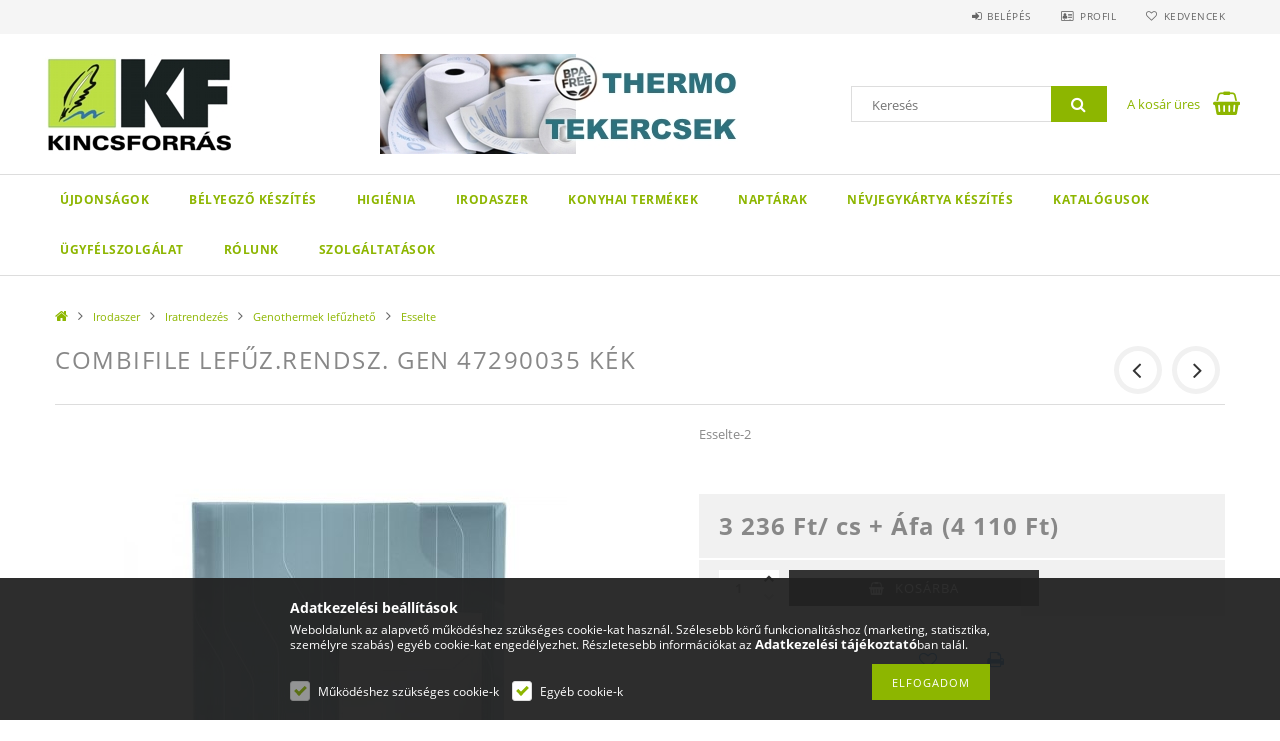

--- FILE ---
content_type: text/html; charset=UTF-8
request_url: https://kincsforras.hu/spd/2378/CombiFile-Lefuz-rendsz-gen-47290035-kek
body_size: 24238
content:
<!DOCTYPE html>
<html lang="hu">
<head>
    <meta content="width=device-width, initial-scale=1.0" name="viewport">
    <link rel="preload" href="https://kincsforras.hu/!common_design/own/fonts/opensans/OpenSans-Bold.woff2" as="font" type="font/woff2" crossorigin>
    <link rel="preload" href="https://kincsforras.hu/!common_design/own/fonts/opensans/OpenSans-Regular.woff2" as="font" type="font/woff2" crossorigin>
    <link rel="preload" href="https://kincsforras.hu/!common_design/own/fonts/opensans/opensans.400.700.min.css" as="style">
    <link rel="stylesheet" href="https://kincsforras.hu/!common_design/own/fonts/opensans/opensans.400.700.min.css" media="print" onload="this.media='all'">
    <noscript>
        <link rel="stylesheet" href="https://kincsforras.hu/!common_design/own/fonts/opensans/opensans.400.700.min.css">
    </noscript>
    <meta charset="utf-8">
<meta name="description" content="CombiFile Lefűz.rendsz. gen 47290035 kék, Esselte-2, papír, írószer, irodaszer. Teljeskörű irodaellátás cégeknek. Irodaszer, higiénia, másolópapír, irodatechnik">
<meta name="robots" content="index, follow">
<meta http-equiv="X-UA-Compatible" content="IE=Edge">
<meta property="og:site_name" content="Kincsforrás webáruház" />
<meta property="og:title" content="CombiFile Lefűz.rendsz. gen 47290035 kék - irodaszer higiéni">
<meta property="og:description" content="CombiFile Lefűz.rendsz. gen 47290035 kék, Esselte-2, papír, írószer, irodaszer. Teljeskörű irodaellátás cégeknek. Irodaszer, higiénia, másolópapír, irodatechnik">
<meta property="og:type" content="product">
<meta property="og:url" content="https://kincsforras.hu/spd/2378/CombiFile-Lefuz-rendsz-gen-47290035-kek">
<meta property="og:image" content="https://kincsforras.hu/img/7671/2378/2378.jpg">
<meta name="google-site-verification" content="ANc7kN5sJegZcjkRgTM5Y0gJu7FGbuB7Yqv7gqUetro">
<meta name="mobile-web-app-capable" content="yes">
<meta name="apple-mobile-web-app-capable" content="yes">
<meta name="MobileOptimized" content="320">
<meta name="HandheldFriendly" content="true">

<title>CombiFile Lefűz.rendsz. gen 47290035 kék - irodaszer higiéni</title>


<script>
var service_type="shop";
var shop_url_main="https://kincsforras.hu";
var actual_lang="hu";
var money_len="0";
var money_thousend=" ";
var money_dec=",";
var shop_id=7671;
var unas_design_url="https:"+"/"+"/"+"kincsforras.hu"+"/"+"!common_design"+"/"+"base"+"/"+"001503"+"/";
var unas_design_code='001503';
var unas_base_design_code='1500';
var unas_design_ver=3;
var unas_design_subver=4;
var unas_shop_url='https://kincsforras.hu';
var responsive="yes";
var config_plus=new Array();
config_plus['cart_redirect']=1;
config_plus['money_type']='Ft';
config_plus['money_type_display']='Ft';
var lang_text=new Array();

var UNAS = UNAS || {};
UNAS.shop={"base_url":'https://kincsforras.hu',"domain":'kincsforras.hu',"username":'kincsforras.unas.hu',"id":7671,"lang":'hu',"currency_type":'Ft',"currency_code":'HUF',"currency_rate":'1',"currency_length":0,"base_currency_length":0,"canonical_url":'https://kincsforras.hu/spd/2378/CombiFile-Lefuz-rendsz-gen-47290035-kek'};
UNAS.design={"code":'001503',"page":'artdet'};
UNAS.api_auth="f1e413ec0e58ac375066ccff58477a11";
UNAS.customer={"email":'',"id":0,"group_id":0,"without_registration":0};
UNAS.shop["category_id"]="830438";
UNAS.shop["sku"]="2378";
UNAS.shop["product_id"]="37191510";
UNAS.shop["only_private_customer_can_purchase"] = false;
 

UNAS.text = {
    "button_overlay_close": `Bezár`,
    "popup_window": `Felugró ablak`,
    "list": `lista`,
    "updating_in_progress": `frissítés folyamatban`,
    "updated": `frissítve`,
    "is_opened": `megnyitva`,
    "is_closed": `bezárva`,
    "deleted": `törölve`,
    "consent_granted": `hozzájárulás megadva`,
    "consent_rejected": `hozzájárulás elutasítva`,
    "field_is_incorrect": `mező hibás`,
    "error_title": `Hiba!`,
    "product_variants": `termék változatok`,
    "product_added_to_cart": `A termék a kosárba került`,
    "product_added_to_cart_with_qty_problem": `A termékből csak [qty_added_to_cart] [qty_unit] került kosárba`,
    "product_removed_from_cart": `A termék törölve a kosárból`,
    "reg_title_name": `Név`,
    "reg_title_company_name": `Cégnév`,
    "number_of_items_in_cart": `Kosárban lévő tételek száma`,
    "cart_is_empty": `A kosár üres`,
    "cart_updated": `A kosár frissült`
};



UNAS.text["delete_from_favourites"]= `Törlés a kedvencek közül`;
UNAS.text["add_to_favourites"]= `Kedvencekhez`;






window.lazySizesConfig=window.lazySizesConfig || {};
window.lazySizesConfig.loadMode=1;
window.lazySizesConfig.loadHidden=false;

window.dataLayer = window.dataLayer || [];
function gtag(){dataLayer.push(arguments)};
gtag('js', new Date());
</script>

<script src="https://kincsforras.hu/!common_packages/jquery/jquery-3.2.1.js?mod_time=1690980618"></script>
<script src="https://kincsforras.hu/!common_packages/jquery/plugins/migrate/migrate.js?mod_time=1690980618"></script>
<script src="https://kincsforras.hu/!common_packages/jquery/plugins/tippy/popper-2.4.4.min.js?mod_time=1690980618"></script>
<script src="https://kincsforras.hu/!common_packages/jquery/plugins/tippy/tippy-bundle.umd.min.js?mod_time=1690980618"></script>
<script src="https://kincsforras.hu/!common_packages/jquery/plugins/autocomplete/autocomplete.js?mod_time=1751452520"></script>
<script src="https://kincsforras.hu/!common_packages/jquery/plugins/cookie/cookie.js?mod_time=1690980618"></script>
<script src="https://kincsforras.hu/!common_packages/jquery/plugins/tools/tools-1.2.7.js?mod_time=1690980618"></script>
<script src="https://kincsforras.hu/!common_packages/jquery/plugins/slider-pro/jquery.sliderPro-unas.min.js?mod_time=1690980618"></script>
<script src="https://kincsforras.hu/!common_packages/jquery/plugins/lazysizes/lazysizes.min.js?mod_time=1690980618"></script>
<script src="https://kincsforras.hu/!common_packages/jquery/own/shop_common/exploded/common.js?mod_time=1764831094"></script>
<script src="https://kincsforras.hu/!common_packages/jquery/own/shop_common/exploded/common_overlay.js?mod_time=1754986322"></script>
<script src="https://kincsforras.hu/!common_packages/jquery/own/shop_common/exploded/common_shop_popup.js?mod_time=1754991412"></script>
<script src="https://kincsforras.hu/!common_packages/jquery/own/shop_common/exploded/common_start_checkout.js?mod_time=1752056294"></script>
<script src="https://kincsforras.hu/!common_packages/jquery/own/shop_common/exploded/design_1500.js?mod_time=1725525511"></script>
<script src="https://kincsforras.hu/!common_packages/jquery/own/shop_common/exploded/function_change_address_on_order_methods.js?mod_time=1752056294"></script>
<script src="https://kincsforras.hu/!common_packages/jquery/own/shop_common/exploded/function_check_password.js?mod_time=1751452520"></script>
<script src="https://kincsforras.hu/!common_packages/jquery/own/shop_common/exploded/function_check_zip.js?mod_time=1767692286"></script>
<script src="https://kincsforras.hu/!common_packages/jquery/own/shop_common/exploded/function_compare.js?mod_time=1751452520"></script>
<script src="https://kincsforras.hu/!common_packages/jquery/own/shop_common/exploded/function_customer_addresses.js?mod_time=1725525511"></script>
<script src="https://kincsforras.hu/!common_packages/jquery/own/shop_common/exploded/function_delivery_point_select.js?mod_time=1751452520"></script>
<script src="https://kincsforras.hu/!common_packages/jquery/own/shop_common/exploded/function_favourites.js?mod_time=1725525511"></script>
<script src="https://kincsforras.hu/!common_packages/jquery/own/shop_common/exploded/function_infinite_scroll.js?mod_time=1758625002"></script>
<script src="https://kincsforras.hu/!common_packages/jquery/own/shop_common/exploded/function_language_and_currency_change.js?mod_time=1751452520"></script>
<script src="https://kincsforras.hu/!common_packages/jquery/own/shop_common/exploded/function_param_filter.js?mod_time=1764233415"></script>
<script src="https://kincsforras.hu/!common_packages/jquery/own/shop_common/exploded/function_postsale.js?mod_time=1751452520"></script>
<script src="https://kincsforras.hu/!common_packages/jquery/own/shop_common/exploded/function_product_print.js?mod_time=1725525511"></script>
<script src="https://kincsforras.hu/!common_packages/jquery/own/shop_common/exploded/function_product_subscription.js?mod_time=1751452520"></script>
<script src="https://kincsforras.hu/!common_packages/jquery/own/shop_common/exploded/function_recommend.js?mod_time=1751452520"></script>
<script src="https://kincsforras.hu/!common_packages/jquery/own/shop_common/exploded/function_saved_cards.js?mod_time=1751452520"></script>
<script src="https://kincsforras.hu/!common_packages/jquery/own/shop_common/exploded/function_saved_filter_delete.js?mod_time=1751452520"></script>
<script src="https://kincsforras.hu/!common_packages/jquery/own/shop_common/exploded/function_search_smart_placeholder.js?mod_time=1751452520"></script>
<script src="https://kincsforras.hu/!common_packages/jquery/own/shop_common/exploded/function_vote.js?mod_time=1725525511"></script>
<script src="https://kincsforras.hu/!common_packages/jquery/own/shop_common/exploded/page_cart.js?mod_time=1767791927"></script>
<script src="https://kincsforras.hu/!common_packages/jquery/own/shop_common/exploded/page_customer_addresses.js?mod_time=1768291154"></script>
<script src="https://kincsforras.hu/!common_packages/jquery/own/shop_common/exploded/page_order_checkout.js?mod_time=1725525511"></script>
<script src="https://kincsforras.hu/!common_packages/jquery/own/shop_common/exploded/page_order_details.js?mod_time=1725525511"></script>
<script src="https://kincsforras.hu/!common_packages/jquery/own/shop_common/exploded/page_order_methods.js?mod_time=1760086916"></script>
<script src="https://kincsforras.hu/!common_packages/jquery/own/shop_common/exploded/page_order_return.js?mod_time=1725525511"></script>
<script src="https://kincsforras.hu/!common_packages/jquery/own/shop_common/exploded/page_order_send.js?mod_time=1725525511"></script>
<script src="https://kincsforras.hu/!common_packages/jquery/own/shop_common/exploded/page_order_subscriptions.js?mod_time=1751452520"></script>
<script src="https://kincsforras.hu/!common_packages/jquery/own/shop_common/exploded/page_order_verification.js?mod_time=1752056294"></script>
<script src="https://kincsforras.hu/!common_packages/jquery/own/shop_common/exploded/page_product_details.js?mod_time=1751452520"></script>
<script src="https://kincsforras.hu/!common_packages/jquery/own/shop_common/exploded/page_product_list.js?mod_time=1725525511"></script>
<script src="https://kincsforras.hu/!common_packages/jquery/own/shop_common/exploded/page_product_reviews.js?mod_time=1751452520"></script>
<script src="https://kincsforras.hu/!common_packages/jquery/own/shop_common/exploded/page_reg.js?mod_time=1756187462"></script>
<script src="https://kincsforras.hu/!common_packages/jquery/plugins/hoverintent/hoverintent.js?mod_time=1690980618"></script>
<script src="https://kincsforras.hu/!common_packages/jquery/own/shop_tooltip/shop_tooltip.js?mod_time=1753441723"></script>
<script src="https://kincsforras.hu/!common_packages/jquery/plugins/responsive_menu/responsive_menu-unas.js?mod_time=1690980618"></script>
<script src="https://kincsforras.hu/!common_packages/jquery/plugins/slick/slick.js?mod_time=1690980618"></script>
<script src="https://kincsforras.hu/!common_packages/jquery/plugins/perfectscrollbar/perfect-scrollbar.jquery.min.js?mod_time=1690980618"></script>
<script src="https://kincsforras.hu/!common_packages/jquery/plugins/photoswipe/photoswipe.min.js?mod_time=1690980618"></script>
<script src="https://kincsforras.hu/!common_packages/jquery/plugins/photoswipe/photoswipe-ui-default.min.js?mod_time=1690980618"></script>

<link href="https://kincsforras.hu/!common_packages/jquery/plugins/autocomplete/autocomplete.css?mod_time=1690980618" rel="stylesheet" type="text/css">
<link href="https://kincsforras.hu/!common_packages/jquery/plugins/slider-pro/css/slider-pro.min.css?mod_time=1690980618" rel="stylesheet" type="text/css">
<link href="https://kincsforras.hu/!common_design/base/001500/css/common.css?mod_time=1763385136" rel="stylesheet" type="text/css">
<link href="https://kincsforras.hu/!common_design/base/001500/css/page_artdet_1.css?mod_time=1724322379" rel="stylesheet" type="text/css">
<link href="https://kincsforras.hu/!common_design/base/001503/css/custom.css?mod_time=1751873334" rel="stylesheet" type="text/css">

<link href="https://kincsforras.hu/spd/2378/CombiFile-Lefuz-rendsz-gen-47290035-kek" rel="canonical">
<link href="https://kincsforras.hu/shop_ordered/7671/design_pic/favicon.ico" rel="shortcut icon">
<script>
        var google_consent=1;
    
        gtag('consent', 'default', {
           'ad_storage': 'denied',
           'ad_user_data': 'denied',
           'ad_personalization': 'denied',
           'analytics_storage': 'denied',
           'functionality_storage': 'denied',
           'personalization_storage': 'denied',
           'security_storage': 'granted'
        });

    
        gtag('consent', 'update', {
           'ad_storage': 'denied',
           'ad_user_data': 'denied',
           'ad_personalization': 'denied',
           'analytics_storage': 'denied',
           'functionality_storage': 'denied',
           'personalization_storage': 'denied',
           'security_storage': 'granted'
        });

        </script>
    <script async src="https://www.googletagmanager.com/gtag/js?id=UA-25447978-1"></script>    <script>
    gtag('config', 'UA-25447978-1');

        </script>
        <script>
    var google_analytics=1;

                gtag('event', 'view_item', {
              "currency": "HUF",
              "value": '4110',
              "items": [
                  {
                      "item_id": "2378",
                      "item_name": "CombiFile Lefűz.rendsz. gen 47290035 kék",
                      "item_category": "Irodaszer/Iratrendezés/Genothermek lefűzhető/Esselte",
                      "price": '4110'
                  }
              ],
              'non_interaction': true
            });
               </script>
       <script>
        var google_ads=1;

                gtag('event','remarketing', {
            'ecomm_pagetype': 'product',
            'ecomm_prodid': ["2378"],
            'ecomm_totalvalue': 4110        });
            </script>
    
    
    
    



    
        <style>
        
            
                .header_logo_img-container img {
                    position: absolute;
                    left: 0;
                    right: 0;
                    bottom: 0;
                    top: 0;
                }
                .header_logo_1_img-wrapper {
                    padding-top: calc(100 / 300 * 100%);
                    position: relative;
                }
                .header_logo_img-wrap-1 {
                    max-width: 100%;
                    width: 300px;
                    margin: 0 auto;
                }
                
                    @media (max-width: 1023.8px) {
                        .header_logo_1_img-wrapper {
                            padding-top: calc(100 / 300 * 100%);
                        }
                        .header_logo_img-wrap-1 {
                            width: 300px;
                        }
                    }
                
                
                    @media (max-width: 767.8px){
                        .header_logo_1_img-wrapper {
                            padding-top: calc(100 / 300 * 100%);
                        }
                        .header_logo_img-wrap-1 {
                            width: 300px;
                        }
                    }
                
                
                    @media (max-width: 479.8px){
                        .header_logo_1_img-wrapper {
                            padding-top: calc(100 / 300 * 100%);
                        }
                        .header_logo_img-wrap-1 {
                            width: 300px;
                        }
                    }
                
            
        
    </style>
    

    


</head>

<body class='design_ver3 design_subver1 design_subver2 design_subver3 design_subver4' id="ud_shop_artdet">
<div id="image_to_cart" style="display:none; position:absolute; z-index:100000;"></div>
<div class="overlay_common overlay_warning" id="overlay_cart_add"></div>
<script>$(document).ready(function(){ overlay_init("cart_add",{"onBeforeLoad":false}); });</script>
<div id="overlay_login_outer"></div>	
	<script>
	$(document).ready(function(){
	    var login_redir_init="";

		$("#overlay_login_outer").overlay({
			onBeforeLoad: function() {
                var login_redir_temp=login_redir_init;
                if (login_redir_act!="") {
                    login_redir_temp=login_redir_act;
                    login_redir_act="";
                }

									$.ajax({
						type: "GET",
						async: true,
						url: "https://kincsforras.hu/shop_ajax/ajax_popup_login.php",
						data: {
							shop_id:"7671",
							lang_master:"hu",
                            login_redir:login_redir_temp,
							explicit:"ok",
							get_ajax:"1"
						},
						success: function(data){
							$("#overlay_login_outer").html(data);
							if (unas_design_ver >= 5) $("#overlay_login_outer").modal('show');
							$('#overlay_login1 input[name=shop_pass_login]').keypress(function(e) {
								var code = e.keyCode ? e.keyCode : e.which;
								if(code.toString() == 13) {		
									document.form_login_overlay.submit();		
								}	
							});	
						}
					});
								},
			top: 50,
			mask: {
	color: "#000000",
	loadSpeed: 200,
	maskId: "exposeMaskOverlay",
	opacity: 0.7
},
			closeOnClick: (config_plus['overlay_close_on_click_forced'] === 1),
			onClose: function(event, overlayIndex) {
				$("#login_redir").val("");
			},
			load: false
		});
		
			});
	function overlay_login() {
		$(document).ready(function(){
			$("#overlay_login_outer").overlay().load();
		});
	}
	function overlay_login_remind() {
        if (unas_design_ver >= 5) {
            $("#overlay_remind").overlay().load();
        } else {
            $(document).ready(function () {
                $("#overlay_login_outer").overlay().close();
                setTimeout('$("#overlay_remind").overlay().load();', 250);
            });
        }
	}

    var login_redir_act="";
    function overlay_login_redir(redir) {
        login_redir_act=redir;
        $("#overlay_login_outer").overlay().load();
    }
	</script>  
	<div class="overlay_common overlay_info" id="overlay_remind"></div>
<script>$(document).ready(function(){ overlay_init("remind",[]); });</script>

	<script>
    	function overlay_login_error_remind() {
		$(document).ready(function(){
			load_login=0;
			$("#overlay_error").overlay().close();
			setTimeout('$("#overlay_remind").overlay().load();', 250);	
		});
	}
	</script>  
	<div class="overlay_common overlay_info" id="overlay_newsletter"></div>
<script>$(document).ready(function(){ overlay_init("newsletter",[]); });</script>

<script>
function overlay_newsletter() {
    $(document).ready(function(){
        $("#overlay_newsletter").overlay().load();
    });
}
</script>
<div class="overlay_common overlay_error" id="overlay_script"></div>
<script>$(document).ready(function(){ overlay_init("script",[]); });</script>
    <script>
    $(document).ready(function() {
        $.ajax({
            type: "GET",
            url: "https://kincsforras.hu/shop_ajax/ajax_stat.php",
            data: {master_shop_id:"7671",get_ajax:"1"}
        });
    });
    </script>
    
<div id="responsive_cat_menu"><div id="responsive_cat_menu_content"><script>var responsive_menu='$(\'#responsive_cat_menu ul\').responsive_menu({ajax_type: "GET",ajax_param_str: "cat_key|aktcat",ajax_url: "https://kincsforras.hu/shop_ajax/ajax_box_cat.php",ajax_data: "master_shop_id=7671&lang_master=hu&get_ajax=1&type=responsive_call&box_var_name=shop_cat&box_var_already=no&box_var_responsive=yes&box_var_section=content&box_var_highlight=yes&box_var_type=normal&box_var_multilevel_id=responsive_cat_menu",menu_id: "responsive_cat_menu"});'; </script><div class="responsive_menu"><div class="responsive_menu_nav"><div class="responsive_menu_navtop"><div class="responsive_menu_back "></div><div class="responsive_menu_title ">&nbsp;</div><div class="responsive_menu_close "></div></div><div class="responsive_menu_navbottom"></div></div><div class="responsive_menu_content"><ul style="display:none;"><li><a href="https://kincsforras.hu/shop_artspec.php?artspec=2" class="text_small">Újdonságok</a></li><li><span class="ajax_param">182012|830438</span><a href="https://kincsforras.hu/spl/182012/Belyegzo-keszites" class="text_small resp_clickable" onclick="return false;">Bélyegző készítés</a></li><li><div class="next_level_arrow"></div><span class="ajax_param">579660|830438</span><a href="https://kincsforras.hu/sct/579660/Higienia" class="text_small has_child resp_clickable" onclick="return false;">Higiénia</a></li><li class="active_menu"><div class="next_level_arrow"></div><span class="ajax_param">561539|830438</span><a href="https://kincsforras.hu/sct/561539/Irodaszer" class="text_small has_child resp_clickable" onclick="return false;">Irodaszer</a></li><li><div class="next_level_arrow"></div><span class="ajax_param">569961|830438</span><a href="https://kincsforras.hu/sct/569961/Konyhai-termekek" class="text_small has_child resp_clickable" onclick="return false;">Konyhai termékek</a></li><li><div class="next_level_arrow"></div><span class="ajax_param">475923|830438</span><a href="https://kincsforras.hu/sct/475923/Naptarak" class="text_small has_child resp_clickable" onclick="return false;">Naptárak</a></li><li><span class="ajax_param">433887|830438</span><a href="https://kincsforras.hu/spl/433887/Nevjegykartya-keszites" class="text_small resp_clickable" onclick="return false;">Névjegykártya készítés</a></li><li class="responsive_menu_item_page"><span class="ajax_param">9999999117772|0</span><a href="https://kincsforras.hu/spg/117772/KATALOGUSOK" class="text_small responsive_menu_page resp_clickable" onclick="return false;" target="_top">KATALÓGUSOK</a></li><li class="responsive_menu_item_page"><span class="ajax_param">9999999539846|0</span><a href="https://kincsforras.hu/spg/539846/Ugyfelszolgalat" class="text_small responsive_menu_page resp_clickable" onclick="return false;" target="_top">Ügyfélszolgálat</a></li><li class="responsive_menu_item_page"><span class="ajax_param">9999999163361|0</span><a href="https://kincsforras.hu/spg/163361/Rolunk" class="text_small responsive_menu_page resp_clickable" onclick="return false;" target="_top">Rólunk</a></li><li class="responsive_menu_item_page"><div class="next_level_arrow"></div><span class="ajax_param">9999999197602|0</span><a href="https://kincsforras.hu/spg/197602/SZOLGALTATASOK" class="text_small responsive_menu_page has_child resp_clickable" onclick="return false;" target="_top">SZOLGÁLTATÁSOK</a></li></ul></div></div></div></div>

<div id="container">
	

    <div id="header">
    	<div id="header_top">
        	<div id="header_top_wrap" class="row">
                <div id="money_lang" class="col-sm-4">                  
                    <div id="lang"></div>
                    <div id="money"></div>
                    <div class="clear_fix"></div>
                </div>
                <div class="col-sm-2"></div>
                <div id="header_menu" class="col-sm-6">
                	<ul class="list-inline">
	                    <li class="list-inline-item login">
    
        
            
                <script>
                    function overlay_login() {
                        $(document).ready(function(){
                            $("#overlay_login_outer").overlay().load();
                        });
                    }
                </script>
                <a href="javascript:overlay_login();" class="menu_login">Belépés</a>
            

            
        

        

        

        

    
</li>
        	            <li class="list-inline-item profil"><a href="https://kincsforras.hu/shop_order_track.php">Profil</a></li>
                        <li class="list-inline-item fav"><a href="https://kincsforras.hu/shop_order_track.php?tab=favourites">Kedvencek</a></li>
                        <li class="list-inline-item saved_filters"></li>
                        <li class="list-inline-item compare"></li>
                    </ul>
                </div>
                <div class="clear_fix"></div>
        	</div>
        </div>
        
    	<div id="header_content">
        	<div id="header_content_wrap">
                <div id="logo">



    

    
        <div id="header_logo_img" class="js-element header_logo_img-container" data-element-name="header_logo">
            
                
                    <div class="header_logo_img-wrap header_logo_img-wrap-1">
                        <div class="header_logo_1_img-wrapper">
                            <a href="https://kincsforras.hu/">
                            <picture>
                                
                                <source media="(max-width: 479.8px)" srcset="https://kincsforras.hu/!common_design/custom/kincsforras.unas.hu/element/layout_hu_header_logo-300x100_1_default.jpg?time=1584894333, https://kincsforras.hu/!common_design/custom/kincsforras.unas.hu/element/layout_hu_header_logo-300x100_1_default_retina.jpg?time=1584894333 2x">
                                <source media="(max-width: 767.8px)" srcset="https://kincsforras.hu/!common_design/custom/kincsforras.unas.hu/element/layout_hu_header_logo-300x100_1_default.jpg?time=1584894333, https://kincsforras.hu/!common_design/custom/kincsforras.unas.hu/element/layout_hu_header_logo-300x100_1_default_retina.jpg?time=1584894333 2x">
                                <source media="(max-width: 1023.8px)" srcset="https://kincsforras.hu/!common_design/custom/kincsforras.unas.hu/element/layout_hu_header_logo-300x100_1_default.jpg?time=1584894333, https://kincsforras.hu/!common_design/custom/kincsforras.unas.hu/element/layout_hu_header_logo-300x100_1_default_retina.jpg?time=1584894333 2x">
                                <img fetchpriority="high" width="300" height="100"
                                     src="https://kincsforras.hu/!common_design/custom/kincsforras.unas.hu/element/layout_hu_header_logo-300x100_1_default.jpg?time=1584894333" alt="Kincsforrás webáruház"
                                     
                                     srcset="https://kincsforras.hu/!common_design/custom/kincsforras.unas.hu/element/layout_hu_header_logo-300x100_1_default_retina.jpg?time=1584894333 2x"
                                     
                                >
                            </picture>
                            </a>
                        </div>
                    </div>
                
                
            
        </div>
    

</div>
                <div id="header_banner">







    <script>
        $(document ).ready(function($) {
            var slider = $('#header_banner_slider-pro').sliderPro({
                init: function( event ) {
                    $('.header_banner-wrapper').addClass('init');

                    setTimeout(function() {
                        $('.sp-nav-btn').removeClass('invisible');
                    }, 1500);
                },
                width: 360,
                height: 100,
                autoHeight: true,
                responsive: true,
                
                arrows: false,
                
                buttons: false,
                
                
                
                waitForLayers: true,
                keyboardOnlyOnFocus: true,
                autoScaleLayers: true,
                centerImage: true,
                
                
                
                autoplay: true,
                autoplayDelay: 6000
                
                
            });
            
            slider.on( 'gotoSlide', function( event ) {
                $('.header_banner-wrapper').addClass('inited');
            });
            
        });
    </script>
    <div class="js-element header_banner-wrapper" data-element-name="header_banner">
        <div id="header_banner_slider-pro" class="slider-pro">
            <div class="sp-slides">
                
                <div class="sp-slide">
                    
                    <a class="sp-image-link" href="https://kincsforras.hu/sct/852054/Penztargep-tekercsek">
                    <img width="360" height="100" class="sp-image" alt="Kincsforrás webáruház" src="https://kincsforras.hu/main_pic/space.gif"
                         data-src="https://kincsforras.hu/!common_design/custom/kincsforras.unas.hu/element/layout_hu_header_banner-360x100_2_default.jpg?time=1664950755"
                         data-small="https://kincsforras.hu/!common_design/custom/kincsforras.unas.hu/element/layout_hu_header_banner-360x100_2_default.jpg?time=1664950755"
                         data-medium="https://kincsforras.hu/!common_design/custom/kincsforras.unas.hu/element/layout_hu_header_banner-360x100_2_default.jpg?time=1664950755"
                         data-large="https://kincsforras.hu/!common_design/custom/kincsforras.unas.hu/element/layout_hu_header_banner-360x100_2_default.jpg?time=1664950755"
                         
                         
                         
                         >
                    </a>
                    

                    

                    
                </div>
                
                <div class="sp-slide">
                    
                    <a class="sp-image-link" href="https://kincsforras.hu/shop_search.php?search=veheaa">
                    <img width="360" height="99" class="sp-image" alt="Kincsforrás webáruház" src="https://kincsforras.hu/main_pic/space.gif"
                         data-src="https://kincsforras.hu/!common_design/custom/kincsforras.unas.hu/element/layout_hu_header_banner-360x100_3_default.jpg?time=1664950755"
                         data-small="https://kincsforras.hu/!common_design/custom/kincsforras.unas.hu/element/layout_hu_header_banner-360x100_3_default.jpg?time=1664950755"
                         data-medium="https://kincsforras.hu/!common_design/custom/kincsforras.unas.hu/element/layout_hu_header_banner-360x100_3_default.jpg?time=1664950755"
                         data-large="https://kincsforras.hu/!common_design/custom/kincsforras.unas.hu/element/layout_hu_header_banner-360x100_3_default.jpg?time=1664950755"
                         
                         
                         
                         >
                    </a>
                    

                    

                    
                </div>
                
                <div class="sp-slide">
                    
                    <a class="sp-image-link" href="https://kincsforras.hu/spd/KF52225/Freshmaker-antibakterialis-tisztitokendo-120-db-vi">
                    <img width="360" height="100" class="sp-image" alt="Kincsforrás webáruház" src="https://kincsforras.hu/main_pic/space.gif"
                         data-src="https://kincsforras.hu/!common_design/custom/kincsforras.unas.hu/element/layout_hu_header_banner-360x100_4_default.jpg?time=1664950755"
                         data-small="https://kincsforras.hu/!common_design/custom/kincsforras.unas.hu/element/layout_hu_header_banner-360x100_4_default.jpg?time=1664950755"
                         data-medium="https://kincsforras.hu/!common_design/custom/kincsforras.unas.hu/element/layout_hu_header_banner-360x100_4_default.jpg?time=1664950755"
                         data-large="https://kincsforras.hu/!common_design/custom/kincsforras.unas.hu/element/layout_hu_header_banner-360x100_4_default.jpg?time=1664950755"
                         
                         
                         
                         >
                    </a>
                    

                    

                    
                </div>
                
                <div class="sp-slide">
                    
                    <a class="sp-image-link" href="https://kincsforras.hu/spd/ktannmm007/Laptoptarto-allvany-X1-fekete">
                    <img width="360" height="100" class="sp-image" alt="Kincsforrás webáruház" src="https://kincsforras.hu/main_pic/space.gif"
                         data-src="https://kincsforras.hu/!common_design/custom/kincsforras.unas.hu/element/layout_hu_header_banner-360x100_5_default.jpg?time=1664950755"
                         data-small="https://kincsforras.hu/!common_design/custom/kincsforras.unas.hu/element/layout_hu_header_banner-360x100_5_default.jpg?time=1664950755"
                         data-medium="https://kincsforras.hu/!common_design/custom/kincsforras.unas.hu/element/layout_hu_header_banner-360x100_5_default.jpg?time=1664950755"
                         data-large="https://kincsforras.hu/!common_design/custom/kincsforras.unas.hu/element/layout_hu_header_banner-360x100_5_default.jpg?time=1664950755"
                         
                         
                         
                         >
                    </a>
                    

                    

                    
                </div>
                
            </div>
        </div>
    </div>

</div>
                <div id="header_content_right">
	                <div id="search"><div id="box_search_content" class="box_content browser-is-chrome">
    <form name="form_include_search" id="form_include_search" action="https://kincsforras.hu/shop_search.php" method="get">
        <div class="box_search_field">
            <input data-stay-visible-breakpoint="1000" name="search" id="box_search_input" type="text" pattern=".{3,100}"
                   maxlength="100" class="text_small ac_input js-search-input" title="Hosszabb kereső kifejezést írjon be!"
                   placeholder="Keresés" autocomplete="off"
                   required
            >
        </div>
        <button class="box_search_button fa fa-search" type="submit" title="Keresés"></button>
    </form>
</div>
<script>
/* CHECK SEARCH INPUT CONTENT  */
function checkForInput(element) {
    let thisEl = $(element);
    let tmpval = thisEl.val();
    thisEl.toggleClass('not-empty', tmpval.length >= 1);
    thisEl.toggleClass('search-enable', tmpval.length >= 3);
}
/* CHECK SEARCH INPUT CONTENT  */
$('#box_search_input').on('blur change keyup', function() {
    checkForInput(this);
});
</script>
<script>
    $(document).ready(function(){
        $(document).on('smartSearchInputLoseFocus', function(){
            if ($('.js-search-smart-autocomplete').length>0) {
                setTimeout(function () {
                    let height = $(window).height() - ($('.js-search-smart-autocomplete').offset().top - $(window).scrollTop()) - 20;
                    $('.search-smart-autocomplete').css('max-height', height + 'px');
                }, 300);
            }
        });
    });
</script></div>
                    <div id="cart"><div id='box_cart_content' class='box_content'>




<div id="box_cart_content_full">
    <div class='box_cart_item'>
        <a href="https://kincsforras.hu/shop_cart.php">
    
                
    
                
                    <span class='box_cart_empty'>A kosár üres</span>
                    
                
    
        </a>
    </div>
    
    	
    
</div>


<div class="box_cart_itemlist">
    
    <div class="box_cart_itemlist_list">
        
    </div>
    
    
    <div class="box_cart_sum_row">
        
            <div class='box_cart_price_label'>Összesen:</div>
        
        
            <div class='box_cart_price'><span class='text_color_fault'>0 Ft</span></div>
        
        <div class='clear_fix'></div>
	</div>

    
    <div class='box_cart_button'><input name="Button" type="button" value="Megrendelés" onclick="location.href='https://kincsforras.hu/shop_cart.php'"></div>
    
    
</div>



</div>


    <script>
        $("#box_cart_content_full").click(function() {
            document.location.href="https://kincsforras.hu/shop_cart.php";
        });
		$(document).ready (function() {
			$('#cart').hoverIntent({
                over: function () {
                    $(this).find('.box_cart_itemlist').stop(true).slideDown(400, function () {
                        $('.box_cart_itemlist_list').perfectScrollbar();
                    });
                },
                out: function () {
                    $(this).find('.box_cart_itemlist').slideUp(400);
                },
                interval: 100,
                sensitivity: 6,
                timeout: 1000
            });
		});
    </script>
</div>
                </div>
                <div class="clear_fix"></div>
        	</div>
        </div>	
        
        <div id="header_bottom">
        	<div id="header_bottom_wrap">
            	<ul id="mainmenu">
                	
<li class="catmenu_spec" data-id="new">
    <a href="https://kincsforras.hu/shop_artspec.php?artspec=2">Újdonságok</a>

    
</li>

<li data-id="182012">
    <a href="https://kincsforras.hu/spl/182012/Belyegzo-keszites">Bélyegző készítés</a>

    
</li>

<li data-id="579660">
    <a href="https://kincsforras.hu/sct/579660/Higienia">Higiénia</a>

    
	<div class="catmenu_lvl2_outer">
        <ul class="catmenu_lvl2 ">
        	
	
	<li data-id="748247">
    	<a href="https://kincsforras.hu/sct/748247/Haztartasi-papiraru">Háztartási papíráru</a>
		


<ul class="catmenu_lvl3"> 
	
	<li data-id="406568">
    	<a href="https://kincsforras.hu/spl/406568/Keztorlo-adagolo">Kéztörlő adagoló</a>
	</li>
	
	<li data-id="350573">
    	<a href="https://kincsforras.hu/sct/350573/Keztorlok">Kéztörlők</a>
	</li>
	
	<li data-id="856982">
    	<a href="https://kincsforras.hu/spl/856982/Kozmetikai-kendok">Kozmetikai kendők</a>
	</li>
	
	<li data-id="801879">
    	<a href="https://kincsforras.hu/sct/801879/Papir-zsebkendok">Papír zsebkendők</a>
	</li>
	
	<li data-id="199740">
    	<a href="https://kincsforras.hu/spl/199740/Szalvetak">Szalvéták</a>
	</li>
	
    
    <li class="catmenu_more"><a href="https://kincsforras.hu/sct/748247/Haztartasi-papiraru">Több</a></li>
    

</ul>

	</li>
	
	<li data-id="229026">
    	<a href="https://kincsforras.hu/sct/229026/Legfrissitok">Légfrissítők</a>
		


<ul class="catmenu_lvl3"> 
	
	<li data-id="253208">
    	<a href="https://kincsforras.hu/spl/253208/Legfrissito-keszulek-utantolto">Légfrissítő készülék, utántöltő</a>
	</li>
	
	<li data-id="530330">
    	<a href="https://kincsforras.hu/spl/530330/Pumpas-aerosol">Pumpás aerosol</a>
	</li>
	
	<li data-id="974425">
    	<a href="https://kincsforras.hu/spl/974425/Szagtalanitok-huto-ruha">Szagtalanítók (hűtő, ruha)</a>
	</li>
	
	<li data-id="800608">
    	<a href="https://kincsforras.hu/spl/800608/Zseles-legfrissito">Zselés légfrissítő</a>
	</li>
	
    

</ul>

	</li>
	
	<li data-id="356973">
    	<a href="https://kincsforras.hu/spl/356973/Maszk">Maszk</a>
		
	</li>
	
	<li data-id="579232">
    	<a href="https://kincsforras.hu/sct/579232/Mosogatoszer-suroloszer">Mosogatószer, súrolószer</a>
		


<ul class="catmenu_lvl3"> 
	
	<li data-id="529102">
    	<a href="https://kincsforras.hu/sct/529102/Mosogatogep-gel">Mosogatógép gél</a>
	</li>
	
	<li data-id="482936">
    	<a href="https://kincsforras.hu/sct/482936/Mosogatogep-illatosito">Mosogatógép illatosító</a>
	</li>
	
	<li data-id="376898">
    	<a href="https://kincsforras.hu/sct/376898/Mosogatogep-oblito">Mosogatógép öblítő</a>
	</li>
	
	<li data-id="534764">
    	<a href="https://kincsforras.hu/sct/534764/Mosogatogep-so">Mosogatógép só</a>
	</li>
	
	<li data-id="768567">
    	<a href="https://kincsforras.hu/sct/768567/Mosogatogep-tabletta">Mosogatógép tabletta</a>
	</li>
	
    
    <li class="catmenu_more"><a href="https://kincsforras.hu/sct/579232/Mosogatoszer-suroloszer">Több</a></li>
    

</ul>

	</li>
	
	<li data-id="235642">
    	<a href="https://kincsforras.hu/sct/235642/Szemeteszsakok">Szemeteszsákok</a>
		


<ul class="catmenu_lvl3"> 
	
	<li data-id="608191">
    	<a href="https://kincsforras.hu/spl/608191/FINO-HEWA">FINO/HEWA</a>
	</li>
	
	<li data-id="384753">
    	<a href="https://kincsforras.hu/spl/384753/GLOSSY">GLOSSY</a>
	</li>
	
	<li data-id="626165">
    	<a href="https://kincsforras.hu/spl/626165/KELLY">KELLY</a>
	</li>
	
    

</ul>

	</li>
	
	<li data-id="320476">
    	<a href="https://kincsforras.hu/sct/320476/Testapolas">Testápolás</a>
		


<ul class="catmenu_lvl3"> 
	
	<li data-id="497845">
    	<a href="https://kincsforras.hu/sct/497845/Folyekony-szappan">Folyékony szappan</a>
	</li>
	
	<li data-id="256249">
    	<a href="https://kincsforras.hu/spl/256249/Hintopor">Hintőpor</a>
	</li>
	
	<li data-id="221803">
    	<a href="https://kincsforras.hu/spl/221803/Kezfertotlenito">Kézfertőtlenítő</a>
	</li>
	
	<li data-id="561974">
    	<a href="https://kincsforras.hu/sct/561974/Kezvedo-krem">Kézvédő krém</a>
	</li>
	
	<li data-id="121422">
    	<a href="https://kincsforras.hu/spl/121422/Koromlakklemoso">Körömlakklemosó</a>
	</li>
	
    
    <li class="catmenu_more"><a href="https://kincsforras.hu/sct/320476/Testapolas">Több</a></li>
    

</ul>

	</li>
	
	<li data-id="633811">
    	<a href="https://kincsforras.hu/sct/633811/Tisztito-es-Fertotlenito">Tisztító és Fertőtlenítő</a>
		


<ul class="catmenu_lvl3"> 
	
	<li data-id="233221">
    	<a href="https://kincsforras.hu/spl/233221/Ablaktisztito">Ablaktisztító</a>
	</li>
	
	<li data-id="800961">
    	<a href="https://kincsforras.hu/spl/800961/Butorapolo">Bútorápoló</a>
	</li>
	
	<li data-id="244418">
    	<a href="https://kincsforras.hu/spl/244418/Feherito">Fehérítő</a>
	</li>
	
	<li data-id="246058">
    	<a href="https://kincsforras.hu/spl/246058/Folteltavolito">Folteltávolító</a>
	</li>
	
	<li data-id="940121">
    	<a href="https://kincsforras.hu/spl/940121/Furdoszobai-tiszitoszer">Fürdőszobai tiszítószer</a>
	</li>
	
    
    <li class="catmenu_more"><a href="https://kincsforras.hu/sct/633811/Tisztito-es-Fertotlenito">Több</a></li>
    

</ul>

	</li>
	

        </ul>
        
	</div>
    
</li>

<li data-id="561539">
    <a href="https://kincsforras.hu/sct/561539/Irodaszer">Irodaszer</a>

    
	<div class="catmenu_lvl2_outer">
        <ul class="catmenu_lvl2 ">
        	
	
	<li data-id="883508">
    	<a href="https://kincsforras.hu/sct/883508/3L-ontapados-termekek">3L öntapadós termékek</a>
		


<ul class="catmenu_lvl3"> 
	
	<li data-id="817219">
    	<a href="https://kincsforras.hu/spl/817219/CD-tarto-zsebek">CD tartó zsebek</a>
	</li>
	
	<li data-id="706856">
    	<a href="https://kincsforras.hu/spl/706856/Cimketartok">Címketartók</a>
	</li>
	
	<li data-id="406920">
    	<a href="https://kincsforras.hu/spl/406920/Hideglaminalo-foliak">Hideglamináló fóliák</a>
	</li>
	
	<li data-id="217996">
    	<a href="https://kincsforras.hu/spl/217996/Jelolo-cimkek">Jelölő címkék</a>
	</li>
	
	<li data-id="885931">
    	<a href="https://kincsforras.hu/spl/885931/Lefuzocsikok">Lefűzőcsíkok</a>
	</li>
	
    
    <li class="catmenu_more"><a href="https://kincsforras.hu/sct/883508/3L-ontapados-termekek">Több</a></li>
    

</ul>

	</li>
	
	<li data-id="466855">
    	<a href="https://kincsforras.hu/sct/466855/Adattarolok">Adattárolók</a>
		


<ul class="catmenu_lvl3"> 
	
	<li data-id="588130">
    	<a href="https://kincsforras.hu/spl/588130/BLU-RAY">BLU-RAY</a>
	</li>
	
	<li data-id="565206">
    	<a href="https://kincsforras.hu/spl/565206/CD">CD</a>
	</li>
	
	<li data-id="561888">
    	<a href="https://kincsforras.hu/spl/561888/DVD">DVD</a>
	</li>
	
	<li data-id="463792">
    	<a href="https://kincsforras.hu/sct/463792/Memoriakartyak">Memóriakártyák</a>
	</li>
	
	<li data-id="799407">
    	<a href="https://kincsforras.hu/sct/799407/USB-drive">USB drive</a>
	</li>
	
    

</ul>

	</li>
	
	<li data-id="974549">
    	<a href="https://kincsforras.hu/sct/974549/Csomagolas">Csomagolás</a>
		


<ul class="catmenu_lvl3"> 
	
	<li data-id="326755">
    	<a href="https://kincsforras.hu/spl/326755/Csomagolopapir">Csomagolópapír</a>
	</li>
	
	<li data-id="228048">
    	<a href="https://kincsforras.hu/spl/228048/Csomagzaro-gep">Csomagzáró gép</a>
	</li>
	
	<li data-id="912998">
    	<a href="https://kincsforras.hu/spl/912998/Foliatomlo">Fóliatömlő</a>
	</li>
	
	<li data-id="404107">
    	<a href="https://kincsforras.hu/spl/404107/Gepek-Eszkozok">Gépek-Eszközök</a>
	</li>
	
	<li data-id="501995">
    	<a href="https://kincsforras.hu/spl/501995/Gumigyuruk">Gumigyűrűk</a>
	</li>
	
    
    <li class="catmenu_more"><a href="https://kincsforras.hu/sct/974549/Csomagolas">Több</a></li>
    

</ul>

	</li>
	
	<li data-id="371633">
    	<a href="https://kincsforras.hu/sct/371633/Elemek">Elemek</a>
		


<ul class="catmenu_lvl3"> 
	
	<li data-id="438722">
    	<a href="https://kincsforras.hu/spl/438722/Energizer">Energizer</a>
	</li>
	
	<li data-id="261505">
    	<a href="https://kincsforras.hu/spl/261505/Maxell">Maxell</a>
	</li>
	
	<li data-id="186151">
    	<a href="https://kincsforras.hu/spl/186151/Varta">Varta</a>
	</li>
	
	<li data-id="841686">
    	<a href="https://kincsforras.hu/spl/841686/Verbatim">Verbatim</a>
	</li>
	
    

</ul>

	</li>
	
	<li data-id="559790">
    	<a href="https://kincsforras.hu/sct/559790/Hibajavitas">Hibajavítás</a>
		


<ul class="catmenu_lvl3"> 
	
	<li data-id="839109">
    	<a href="https://kincsforras.hu/spl/839109/Hibajavito-ecsetes">Hibajavító ecsetes</a>
	</li>
	
	<li data-id="892066">
    	<a href="https://kincsforras.hu/spl/892066/Hibajavito-rollerek">Hibajavító rollerek</a>
	</li>
	
	<li data-id="830064">
    	<a href="https://kincsforras.hu/spl/830064/Hibajavito-tollak">Hibajavító tollak</a>
	</li>
	
	<li data-id="104987">
    	<a href="https://kincsforras.hu/spl/104987/Radirok">Radírok</a>
	</li>
	
    

</ul>

	</li>
	
	<li data-id="916241">
    	<a href="https://kincsforras.hu/sct/916241/Iratkoteszet">Iratkötészet</a>
		


<ul class="catmenu_lvl3"> 
	
	<li data-id="425220">
    	<a href="https://kincsforras.hu/sct/425220/Elolapok">Előlapok</a>
	</li>
	
	<li data-id="642400">
    	<a href="https://kincsforras.hu/sct/642400/Hatlapok">Hátlapok</a>
	</li>
	
	<li data-id="406282">
    	<a href="https://kincsforras.hu/sct/406282/Hokoto-boritok">Hőkötő borítók</a>
	</li>
	
	<li data-id="815107">
    	<a href="https://kincsforras.hu/sct/815107/Iratsinek">Iratsínek</a>
	</li>
	
	<li data-id="369003">
    	<a href="https://kincsforras.hu/sct/369003/Konyvkotok">Könyvkötők</a>
	</li>
	
    
    <li class="catmenu_more"><a href="https://kincsforras.hu/sct/916241/Iratkoteszet">Több</a></li>
    

</ul>

	</li>
	
	<li data-id="752212">
    	<a href="https://kincsforras.hu/sct/752212/Iratrendezes">Iratrendezés</a>
		


<ul class="catmenu_lvl3"> 
	
	<li data-id="533017">
    	<a href="https://kincsforras.hu/spl/533017/Alairokonyvek">Aláírókönyvek</a>
	</li>
	
	<li data-id="856453">
    	<a href="https://kincsforras.hu/sct/856453/Archivalas">Archiválás</a>
	</li>
	
	<li data-id="183795">
    	<a href="https://kincsforras.hu/spl/183795/Cserecimke">Cserecímke</a>
	</li>
	
	<li data-id="712920">
    	<a href="https://kincsforras.hu/spl/712920/Elorendezok">Előrendezők</a>
	</li>
	
	<li data-id="347267">
    	<a href="https://kincsforras.hu/spl/347267/Etlapok">Étlapok</a>
	</li>
	
    
    <li class="catmenu_more"><a href="https://kincsforras.hu/sct/752212/Iratrendezes">Több</a></li>
    

</ul>

	</li>
	
	<li data-id="198421">
    	<a href="https://kincsforras.hu/sct/198421/Irodaberendezes-dekor">Irodaberendezés, dekor</a>
		


<ul class="catmenu_lvl3"> 
	
	<li data-id="778516">
    	<a href="https://kincsforras.hu/spl/778516/Esernyotartok"> Esernyőtartók</a>
	</li>
	
	<li data-id="673411">
    	<a href="https://kincsforras.hu/spl/673411/Egyeb-kiegeszitok">Egyéb kiegészítők</a>
	</li>
	
	<li data-id="140018">
    	<a href="https://kincsforras.hu/spl/140018/Faliorak">Faliórák</a>
	</li>
	
	<li data-id="779080">
    	<a href="https://kincsforras.hu/spl/779080/Fem-es-fa-ruhafogasok">Fém és fa ruhafogasok</a>
	</li>
	
	<li data-id="664614">
    	<a href="https://kincsforras.hu/spl/664614/Izzok">Izzók</a>
	</li>
	
    
    <li class="catmenu_more"><a href="https://kincsforras.hu/sct/198421/Irodaberendezes-dekor">Több</a></li>
    

</ul>

	</li>
	
	<li data-id="264120">
    	<a href="https://kincsforras.hu/sct/264120/Irodabutorok">Irodabútorok</a>
		


<ul class="catmenu_lvl3"> 
	
	<li data-id="827262">
    	<a href="https://kincsforras.hu/sct/827262/Irodai-szekek">Irodai székek</a>
	</li>
	
    

</ul>

	</li>
	
	<li data-id="457021">
    	<a href="https://kincsforras.hu/sct/457021/Irodai-kapcsok">Irodai kapcsok</a>
		


<ul class="catmenu_lvl3"> 
	
	<li data-id="304889">
    	<a href="https://kincsforras.hu/spl/304889/Gemkapocs">Gémkapocs</a>
	</li>
	
	<li data-id="753153">
    	<a href="https://kincsforras.hu/spl/753153/Gemkapocstartok">Gémkapocstartók</a>
	</li>
	
	<li data-id="584554">
    	<a href="https://kincsforras.hu/spl/584554/Iratcsipeszek">Iratcsipeszek</a>
	</li>
	
	<li data-id="285388">
    	<a href="https://kincsforras.hu/spl/285388/Kapocskiszedok">Kapocskiszedők</a>
	</li>
	
	<li data-id="474560">
    	<a href="https://kincsforras.hu/spl/474560/Kulcstarto-bileta">Kulcstartó biléta</a>
	</li>
	
    
    <li class="catmenu_more"><a href="https://kincsforras.hu/sct/457021/Irodai-kapcsok">Több</a></li>
    

</ul>

	</li>
	
	<li data-id="452786">
    	<a href="https://kincsforras.hu/sct/452786/Irodai-kiegeszitok">Irodai kiegészítők</a>
		


<ul class="catmenu_lvl3"> 
	
	<li data-id="682811">
    	<a href="https://kincsforras.hu/sct/682811/Belyegzok">Bélyegzők</a>
	</li>
	
	<li data-id="865053">
    	<a href="https://kincsforras.hu/spl/865053/Iroszertartok">Írószertartók</a>
	</li>
	
	<li data-id="395846">
    	<a href="https://kincsforras.hu/spl/395846/Jelolocimkek">Jelölőcímkék</a>
	</li>
	
	<li data-id="135674">
    	<a href="https://kincsforras.hu/spl/135674/Konyokalatetek">Könyökalátétek</a>
	</li>
	
	<li data-id="506397">
    	<a href="https://kincsforras.hu/spl/506397/Laptartok">Laptartók</a>
	</li>
	
    
    <li class="catmenu_more"><a href="https://kincsforras.hu/sct/452786/Irodai-kiegeszitok">Több</a></li>
    

</ul>

	</li>
	
	<li data-id="191057">
    	<a href="https://kincsforras.hu/sct/191057/Irodai-kisgepek">Irodai kisgépek</a>
		


<ul class="catmenu_lvl3"> 
	
	<li data-id="577089">
    	<a href="https://kincsforras.hu/sct/577089/Arazogepek">Árazógépek</a>
	</li>
	
	<li data-id="121874">
    	<a href="https://kincsforras.hu/sct/121874/Cimkenyomtatok">Címkenyomtatók</a>
	</li>
	
	<li data-id="131018">
    	<a href="https://kincsforras.hu/sct/131018/Iratmegsemmisitok">Iratmegsemmisítők</a>
	</li>
	
	<li data-id="641482">
    	<a href="https://kincsforras.hu/spl/641482/Laminalogep">Laminálógép</a>
	</li>
	
	<li data-id="885228">
    	<a href="https://kincsforras.hu/sct/885228/Lyukasztok">Lyukasztók</a>
	</li>
	
    
    <li class="catmenu_more"><a href="https://kincsforras.hu/sct/191057/Irodai-kisgepek">Több</a></li>
    

</ul>

	</li>
	
	<li data-id="524531">
    	<a href="https://kincsforras.hu/sct/524531/Irodai-papirok">Irodai papírok</a>
		


<ul class="catmenu_lvl3"> 
	
	<li data-id="807342">
    	<a href="https://kincsforras.hu/sct/807342/Boritekok">Borítékok</a>
	</li>
	
	<li data-id="320767">
    	<a href="https://kincsforras.hu/sct/320767/Etikettcimkek">Etikettcímkék</a>
	</li>
	
	<li data-id="428712">
    	<a href="https://kincsforras.hu/spl/428712/Faxpapirok">Faxpapírok</a>
	</li>
	
	<li data-id="831088">
    	<a href="https://kincsforras.hu/sct/831088/Fotopapirok">Fotópapírok</a>
	</li>
	
	<li data-id="155649">
    	<a href="https://kincsforras.hu/sct/155649/Fuzetek">Füzetek</a>
	</li>
	
    
    <li class="catmenu_more"><a href="https://kincsforras.hu/sct/524531/Irodai-papirok">Több</a></li>
    

</ul>

	</li>
	
	<li data-id="556433">
    	<a href="https://kincsforras.hu/sct/556433/Iroszerek">Írószerek</a>
		


<ul class="catmenu_lvl3"> 
	
	<li data-id="402190">
    	<a href="https://kincsforras.hu/sct/402190/Ceruzabel">Ceruzabél</a>
	</li>
	
	<li data-id="228392">
    	<a href="https://kincsforras.hu/spl/228392/Ceruzahegyezok">Ceruzahegyezők</a>
	</li>
	
	<li data-id="141436">
    	<a href="https://kincsforras.hu/sct/141436/Ceruzak">Ceruzák</a>
	</li>
	
	<li data-id="126253">
    	<a href="https://kincsforras.hu/spl/126253/Kretak">Kréták</a>
	</li>
	
	<li data-id="894099">
    	<a href="https://kincsforras.hu/sct/894099/Szovegkiemelok">Szövegkiemelők</a>
	</li>
	
    
    <li class="catmenu_more"><a href="https://kincsforras.hu/sct/556433/Iroszerek">Több</a></li>
    

</ul>

	</li>
	
	<li data-id="286353">
    	<a href="https://kincsforras.hu/sct/286353/Iskolaszer-Kreativ-termekek">Iskolaszer-Kreatív termékek</a>
		


<ul class="catmenu_lvl3"> 
	
	<li data-id="278242">
    	<a href="https://kincsforras.hu/spl/278242/Ecsetek">Ecsetek</a>
	</li>
	
	<li data-id="615024">
    	<a href="https://kincsforras.hu/spl/615024/Korzok">Körzők</a>
	</li>
	
	<li data-id="224101">
    	<a href="https://kincsforras.hu/spl/224101/Olajpasztell-termekek">Olajpasztell termékek</a>
	</li>
	
	<li data-id="609701">
    	<a href="https://kincsforras.hu/spl/609701/Zsirkretak">Zsírkréták</a>
	</li>
	
    

</ul>

	</li>
	
	<li data-id="421263">
    	<a href="https://kincsforras.hu/sct/421263/Kreativ-es-dekor-termekek">Kreatív és dekor termékek</a>
		


<ul class="catmenu_lvl3"> 
	
	<li data-id="777484">
    	<a href="https://kincsforras.hu/spl/777484/Akrilfestek">Akrilfesték</a>
	</li>
	
	<li data-id="614307">
    	<a href="https://kincsforras.hu/spl/614307/Akvarel-szines-ceruza">Akvarel színes ceruza</a>
	</li>
	
	<li data-id="161656">
    	<a href="https://kincsforras.hu/spl/161656/Olajpasztell-kreta">Olajpasztell kréta</a>
	</li>
	
	<li data-id="562243">
    	<a href="https://kincsforras.hu/spl/562243/Szines-ceruza">Színes ceruza</a>
	</li>
	
	<li data-id="622496">
    	<a href="https://kincsforras.hu/spl/622496/Vazlat-ceruza">Vázlat ceruza</a>
	</li>
	
    

</ul>

	</li>
	
	<li data-id="747146">
    	<a href="https://kincsforras.hu/sct/747146/Letesitmeny-uzemeltetes">Létesítmény üzemeltetés</a>
		


<ul class="catmenu_lvl3"> 
	
	<li data-id="111039">
    	<a href="https://kincsforras.hu/spl/111039/Kulcsszekrenyek">Kulcsszekrények</a>
	</li>
	
	<li data-id="879361">
    	<a href="https://kincsforras.hu/spl/879361/Penzkazettak">Pénzkazetták</a>
	</li>
	
    

</ul>

	</li>
	
	<li data-id="333154">
    	<a href="https://kincsforras.hu/sct/333154/Nyomtato-kellekanyag">Nyomtató kellékanyag</a>
		


<ul class="catmenu_lvl3"> 
	
	<li data-id="465196">
    	<a href="https://kincsforras.hu/sct/465196/DIAMOND">DIAMOND</a>
	</li>
	
	<li data-id="466683">
    	<a href="https://kincsforras.hu/sct/466683/Faxfolia">Faxfólia</a>
	</li>
	
	<li data-id="736959">
    	<a href="https://kincsforras.hu/sct/736959/Fenymasolofestek">Fénymásolófesték</a>
	</li>
	
	<li data-id="871520">
    	<a href="https://kincsforras.hu/sct/871520/Festekhenger">Festékhenger</a>
	</li>
	
	<li data-id="629489">
    	<a href="https://kincsforras.hu/sct/629489/Festekszalag">Festékszalag</a>
	</li>
	
    
    <li class="catmenu_more"><a href="https://kincsforras.hu/sct/333154/Nyomtato-kellekanyag">Több</a></li>
    

</ul>

	</li>
	
	<li data-id="459657">
    	<a href="https://kincsforras.hu/sct/459657/Nyomtatvanyok">Nyomtatványok</a>
		


<ul class="catmenu_lvl3"> 
	
	<li data-id="310547">
    	<a href="https://kincsforras.hu/spl/310547/Victoria">Victoria</a>
	</li>
	
    

</ul>

	</li>
	
	<li data-id="368720">
    	<a href="https://kincsforras.hu/sct/368720/Prezentacio-Vizualtechnika">Prezentáció-Vizuáltechnika</a>
		


<ul class="catmenu_lvl3"> 
	
	<li data-id="762247">
    	<a href="https://kincsforras.hu/spl/762247/Flipchart-papirok">Flipchart papírok</a>
	</li>
	
	<li data-id="805382">
    	<a href="https://kincsforras.hu/spl/805382/Irasvetito-foliak">Írásvetítő fóliák</a>
	</li>
	
	<li data-id="267303">
    	<a href="https://kincsforras.hu/spl/267303/Magnesek">Mágnesek</a>
	</li>
	
	<li data-id="802681">
    	<a href="https://kincsforras.hu/spl/802681/Mutatopalcak">Mutatópálcák</a>
	</li>
	
	<li data-id="658624">
    	<a href="https://kincsforras.hu/sct/658624/Tablak">Táblák</a>
	</li>
	
    
    <li class="catmenu_more"><a href="https://kincsforras.hu/sct/368720/Prezentacio-Vizualtechnika">Több</a></li>
    

</ul>

	</li>
	
	<li data-id="304356">
    	<a href="https://kincsforras.hu/sct/304356/Ragasztok">Ragasztók</a>
		


<ul class="catmenu_lvl3"> 
	
	<li data-id="197544">
    	<a href="https://kincsforras.hu/spl/197544/Celluxtepok">Celluxtépők</a>
	</li>
	
	<li data-id="442558">
    	<a href="https://kincsforras.hu/spl/442558/Folyekony-ragasztok">Folyékony ragasztók</a>
	</li>
	
	<li data-id="191773">
    	<a href="https://kincsforras.hu/spl/191773/Gyurmaragasztok">Gyurmaragasztók</a>
	</li>
	
	<li data-id="683215">
    	<a href="https://kincsforras.hu/spl/683215/Ketoldalas-ragaszto-szalagok">Kétoldalas ragasztó szalagok</a>
	</li>
	
	<li data-id="226558">
    	<a href="https://kincsforras.hu/spl/226558/Ragaszto-spray">Ragasztó spray</a>
	</li>
	
    
    <li class="catmenu_more"><a href="https://kincsforras.hu/sct/304356/Ragasztok">Több</a></li>
    

</ul>

	</li>
	
	<li data-id="810253">
    	<a href="https://kincsforras.hu/sct/810253/Szamitastechnikai-kiegeszitok">Számítástechnikai kiegészítők</a>
		


<ul class="catmenu_lvl3"> 
	
	<li data-id="993336">
    	<a href="https://kincsforras.hu/spl/993336/Billentyuzettartok">Billentyűzettartók</a>
	</li>
	
	<li data-id="905776">
    	<a href="https://kincsforras.hu/spl/905776/Csuklotamaszok">Csuklótámaszok</a>
	</li>
	
	<li data-id="617542">
    	<a href="https://kincsforras.hu/spl/617542/Egeralatetek">Egéralátétek</a>
	</li>
	
	<li data-id="573406">
    	<a href="https://kincsforras.hu/spl/573406/Hattamaszok">Háttámaszok</a>
	</li>
	
	<li data-id="434950">
    	<a href="https://kincsforras.hu/spl/434950/Kezirattartok">Kézirattartók</a>
	</li>
	
    
    <li class="catmenu_more"><a href="https://kincsforras.hu/sct/810253/Szamitastechnikai-kiegeszitok">Több</a></li>
    

</ul>

	</li>
	
	<li data-id="829979">
    	<a href="https://kincsforras.hu/sct/829979/Szamitastechnikai-periferiak">Számítástechnikai perifériák</a>
		


<ul class="catmenu_lvl3"> 
	
	<li data-id="802602">
    	<a href="https://kincsforras.hu/spl/802602/Billentyuzet-Eger-keszlet">Billentyűzet+Egér készlet</a>
	</li>
	
	<li data-id="454299">
    	<a href="https://kincsforras.hu/spl/454299/Billentyuzetek">Billentyűzetek</a>
	</li>
	
	<li data-id="268659">
    	<a href="https://kincsforras.hu/sct/268659/Egerek">Egerek</a>
	</li>
	
	<li data-id="917294">
    	<a href="https://kincsforras.hu/spl/917294/Fulhallgatok">Fülhallgatók</a>
	</li>
	
	<li data-id="823980">
    	<a href="https://kincsforras.hu/spl/823980/Hangszorok">Hangszórók</a>
	</li>
	
    
    <li class="catmenu_more"><a href="https://kincsforras.hu/sct/829979/Szamitastechnikai-periferiak">Több</a></li>
    

</ul>

	</li>
	

        </ul>
        
	</div>
    
</li>

<li data-id="569961">
    <a href="https://kincsforras.hu/sct/569961/Konyhai-termekek">Konyhai termékek</a>

    
	<div class="catmenu_lvl2_outer">
        <ul class="catmenu_lvl2 ">
        	
	
	<li data-id="994421">
    	<a href="https://kincsforras.hu/spl/994421/Citromlevek">Citromlevek</a>
		
	</li>
	
	<li data-id="227907">
    	<a href="https://kincsforras.hu/spl/227907/Edes-kekszek-es-szeletek">Édes kekszek és szeletek</a>
		
	</li>
	
	<li data-id="372642">
    	<a href="https://kincsforras.hu/spl/372642/Edesitoszerek">Édesítőszerek</a>
		
	</li>
	
	<li data-id="882287">
    	<a href="https://kincsforras.hu/spl/882287/Enyhe-asvanyvizek">Enyhe ásványvizek</a>
		
	</li>
	
	<li data-id="762321">
    	<a href="https://kincsforras.hu/spl/762321/Fekete-teak">Fekete teák</a>
		
	</li>
	
	<li data-id="758991">
    	<a href="https://kincsforras.hu/spl/758991/Gabonaitalok">Gabonaitalok</a>
		
	</li>
	
	<li data-id="339966">
    	<a href="https://kincsforras.hu/spl/339966/Gyumolcslevek">Gyümölcslevek</a>
		
	</li>
	
	<li data-id="701921">
    	<a href="https://kincsforras.hu/spl/701921/Gyumolcsos-teak">Gyümölcsös teák</a>
		
	</li>
	
	<li data-id="264098">
    	<a href="https://kincsforras.hu/spl/264098/Haztartasi-foliak-tasakok">Háztartási fóliák, tasakok</a>
		
	</li>
	
	<li data-id="963702">
    	<a href="https://kincsforras.hu/spl/963702/HELL-Energy-Coffee">HELL Energy Coffee</a>
		
	</li>
	
	<li data-id="825681">
    	<a href="https://kincsforras.hu/spl/825681/Herba-teak">Herba teák</a>
		
	</li>
	
	<li data-id="490900">
    	<a href="https://kincsforras.hu/spl/490900/Instant-kavek">Instant kávék</a>
		
	</li>
	
	<li data-id="621768">
    	<a href="https://kincsforras.hu/spl/621768/Kakaoporok-es-forro-csokoladek">Kakaóporok és forró csokoládék</a>
		
	</li>
	
	<li data-id="505066">
    	<a href="https://kincsforras.hu/spl/505066/Kremporok-es-tejszinek">Krémporok és tejszínek</a>
		
	</li>
	
	<li data-id="107291">
    	<a href="https://kincsforras.hu/spl/107291/Papir-poharak-es-tanyerok">Papír poharak és tányérok</a>
		
	</li>
	
	<li data-id="366237">
    	<a href="https://kincsforras.hu/spl/366237/Ragok">Rágók</a>
		
	</li>
	
	<li data-id="653427">
    	<a href="https://kincsforras.hu/spl/653427/Sos-kekszek">Sós kekszek</a>
		
	</li>
	
	<li data-id="131197">
    	<a href="https://kincsforras.hu/spl/131197/Sos-ropogtatnivalok">Sós ropogtatnivalók</a>
		
	</li>
	
	<li data-id="467157">
    	<a href="https://kincsforras.hu/sct/467157/Szemes-es-orolt-kavek">Szemes és őrölt kávék</a>
		


<ul class="catmenu_lvl3"> 
	
	<li data-id="776992">
    	<a href="https://kincsforras.hu/spl/776992/BRAVOS">BRAVOS</a>
	</li>
	
	<li data-id="188949">
    	<a href="https://kincsforras.hu/spl/188949/DOUWE-EGBERTS">DOUWE EGBERTS</a>
	</li>
	
	<li data-id="263851">
    	<a href="https://kincsforras.hu/spl/263851/DOUWE-EGBERTS-KAPSZULAK">DOUWE EGBERTS KAPSZULÁK</a>
	</li>
	
	<li data-id="728762">
    	<a href="https://kincsforras.hu/spl/728762/EDUSCHO">EDUSCHO</a>
	</li>
	
	<li data-id="866625">
    	<a href="https://kincsforras.hu/spl/866625/GIMOKA">GIMOKA</a>
	</li>
	
    
    <li class="catmenu_more"><a href="https://kincsforras.hu/sct/467157/Szemes-es-orolt-kavek">Több</a></li>
    

</ul>

	</li>
	
	<li data-id="322813">
    	<a href="https://kincsforras.hu/spl/322813/Szensavas-asvanyvizek">Szénsavas ásványvizek</a>
		
	</li>
	
	<li data-id="465846">
    	<a href="https://kincsforras.hu/spl/465846/Szensavmentes-asvanyvizek">Szénsavmentes ásványvizek</a>
		
	</li>
	
	<li data-id="179957">
    	<a href="https://kincsforras.hu/spl/179957/Szorpok">Szörpök</a>
		
	</li>
	
	<li data-id="522836">
    	<a href="https://kincsforras.hu/spl/522836/Tejek">Tejek</a>
		
	</li>
	
	<li data-id="915550">
    	<a href="https://kincsforras.hu/spl/915550/Uditoitalok">Üdítőitalok</a>
		
	</li>
	
	<li data-id="523785">
    	<a href="https://kincsforras.hu/spl/523785/XIXO-szensavas-uditok">XIXO szénsavas üdítők</a>
		
	</li>
	
	<li data-id="313512">
    	<a href="https://kincsforras.hu/spl/313512/XIXO-teak">XIXO teák</a>
		
	</li>
	
	<li data-id="866646">
    	<a href="https://kincsforras.hu/spl/866646/Zold-teak">Zöld teák</a>
		
	</li>
	

        </ul>
        
	</div>
    
</li>

<li data-id="475923">
    <a href="https://kincsforras.hu/sct/475923/Naptarak">Naptárak</a>

    
	<div class="catmenu_lvl2_outer">
        <ul class="catmenu_lvl2 ">
        	
	
	<li data-id="283949">
    	<a href="https://kincsforras.hu/spl/283949/A-4-heti">A/4 heti</a>
		
	</li>
	
	<li data-id="538386">
    	<a href="https://kincsforras.hu/spl/538386/A-4-napi">A/4 napi</a>
		
	</li>
	
	<li data-id="474067">
    	<a href="https://kincsforras.hu/spl/474067/A-5-heti">A/5 heti</a>
		
	</li>
	
	<li data-id="205896">
    	<a href="https://kincsforras.hu/spl/205896/A-5-napi">A/5 napi</a>
		
	</li>
	
	<li data-id="957626">
    	<a href="https://kincsforras.hu/spl/957626/A-6-heti">A/6 heti</a>
		
	</li>
	
	<li data-id="725501">
    	<a href="https://kincsforras.hu/spl/725501/A-6-napi">A/6 napi</a>
		
	</li>
	
	<li data-id="465413">
    	<a href="https://kincsforras.hu/spl/465413/Asztali-naptar-allo">Asztali naptár álló</a>
		
	</li>
	
	<li data-id="215616">
    	<a href="https://kincsforras.hu/spl/215616/Asztali-naptar-fekvo">Asztali naptár fekvő</a>
		
	</li>
	
	<li data-id="955838">
    	<a href="https://kincsforras.hu/spl/955838/B-5-heti">B/5 heti</a>
		
	</li>
	
	<li data-id="628230">
    	<a href="https://kincsforras.hu/spl/628230/B-5-napi">B/5 napi</a>
		
	</li>
	
	<li data-id="326737">
    	<a href="https://kincsforras.hu/spl/326737/B-6-heti">B/6 heti</a>
		
	</li>
	
	<li data-id="975818">
    	<a href="https://kincsforras.hu/spl/975818/B-6-napi">B/6 napi</a>
		
	</li>
	
	<li data-id="265035">
    	<a href="https://kincsforras.hu/spl/265035/Exclusive-tollak">Exclusive tollak</a>
		
	</li>
	
	<li data-id="964080">
    	<a href="https://kincsforras.hu/spl/964080/Fali-naptar-kepes">Fali naptár képes</a>
		
	</li>
	
	<li data-id="223643">
    	<a href="https://kincsforras.hu/spl/223643/Fali-naptar-magneses">Fali naptár mágneses</a>
		
	</li>
	
	<li data-id="293702">
    	<a href="https://kincsforras.hu/spl/293702/Fotoalbum">Fotóalbum</a>
		
	</li>
	
	<li data-id="655027">
    	<a href="https://kincsforras.hu/spl/655027/Gyurus-kalendarium-FILOFAX">Gyűrűs kalendárium FILOFAX</a>
		
	</li>
	
	<li data-id="721782">
    	<a href="https://kincsforras.hu/spl/721782/Gyurus-kalendarium-potlap-SATURNUS">Gyűrűs kalendárium pótlap SATURNUS</a>
		
	</li>
	
	<li data-id="704726">
    	<a href="https://kincsforras.hu/spl/704726/Gyurus-kalendarium-SATURNUS">Gyűrűs kalendárium SATURNUS</a>
		
	</li>
	
	<li data-id="277530">
    	<a href="https://kincsforras.hu/spl/277530/Konyokalatet">Könyökalátét</a>
		
	</li>
	
	<li data-id="906923">
    	<a href="https://kincsforras.hu/spl/906923/Notebook-taska">Notebook táska</a>
		
	</li>
	
	<li data-id="922800">
    	<a href="https://kincsforras.hu/spl/922800/Notebook-tok">Notebook tok</a>
		
	</li>
	
	<li data-id="410115">
    	<a href="https://kincsforras.hu/spl/410115/Speditor-naptar">Speditőr naptár</a>
		
	</li>
	
	<li data-id="802071">
    	<a href="https://kincsforras.hu/spl/802071/Targyalasi-naplo">Tárgyalási napló</a>
		
	</li>
	
	<li data-id="589100">
    	<a href="https://kincsforras.hu/spl/589100/Tervezo-naptar">Tervező naptár</a>
		
	</li>
	
	<li data-id="813940">
    	<a href="https://kincsforras.hu/spl/813940/Zsebnaptar-allo">Zsebnaptár álló</a>
		
	</li>
	
	<li data-id="818844">
    	<a href="https://kincsforras.hu/spl/818844/Zsebnaptar-fekvo">Zsebnaptár fekvő</a>
		
	</li>
	

        </ul>
        
	</div>
    
</li>

<li data-id="433887">
    <a href="https://kincsforras.hu/spl/433887/Nevjegykartya-keszites">Névjegykártya készítés</a>

    
</li>

                	<li class="menu_item_plus menu_item_1" id="menu_item_id_117772"><a href="https://kincsforras.hu/spg/117772/KATALOGUSOK" target="_top">KATALÓGUSOK</a></li><li class="menu_item_plus menu_item_2" id="menu_item_id_539846"><a href="https://kincsforras.hu/spg/539846/Ugyfelszolgalat" target="_top">Ügyfélszolgálat</a></li><li class="menu_item_plus menu_item_3" id="menu_item_id_163361"><a href="https://kincsforras.hu/spg/163361/Rolunk" target="_top">Rólunk</a></li><li class="menu_item_plus menu_item_7 menu_item_haschild" id="menu_item_id_197602"><a href="https://kincsforras.hu/spg/197602/SZOLGALTATASOK" target="_top">SZOLGÁLTATÁSOK</a><ul class="menu_content_sub"><li class="menu_item_plus menu_item_4" id="menu_item_id_692730"><a href="https://kincsforras.hu/spg/692730/BELYEGZO-KESZITES" target="_top">BÉLYEGZŐ KÉSZÍTÉS</a></li><li class="menu_item_plus menu_item_5" id="menu_item_id_967379"><a href="https://kincsforras.hu/spg/967379/REKLAMTARGYAK-LOGOZASA" target="_top">REKLÁMTÁRGYAK LOGÓZÁSA</a></li><li class="menu_item_plus menu_item_6" id="menu_item_id_648525"><a href="https://kincsforras.hu/spg/648525/KORNYEZETVEDELEM" target="_top">KÖRNYEZETVÉDELEM</a></li></ul></li>
                </ul>
                <div class="clear_fix"></div>
                <div id="mobile_mainmenu">
                	<div class="mobile_mainmenu_icon" id="mobile_cat_icon"></div>
                    <div class="mobile_mainmenu_icon" id="mobile_filter_icon"></div>
                    <div class="mobile_mainmenu_icon" id="mobile_search_icon"></div>
                    <div class="mobile_mainmenu_icon" id="mobile_cart_icon"><div id="box_cart_content2">





<div class="box_cart_itemlist">
    
    
    <div class="box_cart_sum_row">
        
        
            <div class='box_cart_price'><span class='text_color_fault'>0 Ft</span></div>
        
        <div class='clear_fix'></div>
	</div>

    
    
</div>


	<div class='box_cart_item'>
        <a href='https://kincsforras.hu/shop_cart.php'>
                

                
                    
                    
                        
                        0
                    
                
        </a>
    </div>
    
    	
    





    <script>
        $("#mobile_cart_icon").click(function() {
            document.location.href="https://kincsforras.hu/shop_cart.php";
        });
		$(document).ready (function() {
			$('#cart').hoverIntent({
                over: function () {
                    $(this).find('.box_cart_itemlist').stop(true).slideDown(400, function () {
                        $('.box_cart_itemlist_list').perfectScrollbar();
                    });
                },
                out: function () {
                    $(this).find('.box_cart_itemlist').slideUp(400);
                },
                interval: 100,
                sensitivity: 6,
                timeout: 1000
            });
		});
    </script>
</div></div>
                </div>
        	</div>
        </div>
        
    </div>

    <div id="content">
        <div id="content_wrap_nobox" class="col-sm-12">    
            <div id="body">
                <div id='breadcrumb'><a href="https://kincsforras.hu/sct/0/" class="text_small breadcrumb_item breadcrumb_main">Főkategória</a><span class='breadcrumb_sep'> &gt;</span><a href="https://kincsforras.hu/sct/561539/Irodaszer" class="text_small breadcrumb_item">Irodaszer</a><span class='breadcrumb_sep'> &gt;</span><a href="https://kincsforras.hu/sct/752212/Iratrendezes" class="text_small breadcrumb_item">Iratrendezés</a><span class='breadcrumb_sep'> &gt;</span><a href="https://kincsforras.hu/sct/933441/Genothermek-lefuzheto" class="text_small breadcrumb_item">Genothermek lefűzhető</a><span class='breadcrumb_sep'> &gt;</span><a href="https://kincsforras.hu/spl/830438/Esselte" class="text_small breadcrumb_item">Esselte</a></div>
                <div id="body_title"></div>	
                <div class="clear_fix"></div>                   
                <div id="body_container"><div id='page_content_outer'>























<script>
            var $activeProductImg = '.page_artdet_1_pic .slider-for .slick-slide img';
        var $productImgContainer = '.page_artdet_1_pic .slider-for';
        var $slickContainerThumbs = '.page_artdet_1_pic .slider-nav';
        var $clickElementToInitPs = '.slick-slide';
    
        var initPhotoSwipeFromDOM = function() {
			
            var $pswp = $('.pswp')[0];
            var $psDatas = $('.photoSwipeDatas');
            var image = [];

            $psDatas.each( function() {
                var $pics     = $(this),
                        getItems = function() {
                            var items = [];
                            $pics.find('a').each(function() {
                                var $href   = $(this).attr('href'),
                                        $size   = $(this).data('size').split('x'),
                                        $width  = $size[0],
                                        $height = $size[1];

                                var item = {
                                    src : $href,
                                    w   : $width,
                                    h   : $height
                                }

                                items.push(item);
                            });
                            return items;
                        }

                var items = getItems();

                $($productImgContainer).on('click', $clickElementToInitPs, function(event) {
                    event.preventDefault();

                    var $index = $(this).index();
                    var options = {
                        index: $index,
                        history: false,
                        bgOpacity: 0.5,
                        shareEl: false,
                        showHideOpacity: false,
                        getThumbBoundsFn: function(index) {
                            var thumbnail = document.querySelectorAll($activeProductImg)[index];
                            var activeBigPicRatio = items[index].w / items[index].h;
                            var pageYScroll = window.pageYOffset || document.documentElement.scrollTop;
                            var rect = thumbnail.getBoundingClientRect();
                            var offsetY = (rect.height - (rect.height / activeBigPicRatio)) / 2;
                            return {x:rect.left, y:rect.top + pageYScroll + offsetY, w:rect.width};
                        },
                        getDoubleTapZoom: function(isMouseClick, item) {
                            if(isMouseClick) {
                                return 1;
                            } else {
                                return item.initialZoomLevel < 0.7 ? 1 : 1.5;
                            }
                        }
                    }

                    var photoSwipe = new PhotoSwipe($pswp, PhotoSwipeUI_Default, items, options);
                    photoSwipe.init();

                                        var psIndex = photoSwipe.getCurrentIndex();

                    photoSwipe.listen('initialZoomIn', function() {
                        $($productImgContainer).slick("slickSetOption", "asNavFor", "", false);
                    });


                    photoSwipe.listen('initialZoomOut', function() {
                        $($productImgContainer).slick("slickSetOption", "asNavFor", $slickContainerThumbs, false);
                    });

                    photoSwipe.listen('afterChange', function() {
                        psIndex = photoSwipe.getCurrentIndex();

                        $(".slick-slide.slick-current", $slickContainerThumbs).removeClass('slick-current');
                        $(".slick-slide[data-slick-index="+psIndex+"]", $slickContainerThumbs).addClass('slick-current');

                        $($productImgContainer).slick("slickGoTo", psIndex);
                    });
                                    });


            });
        };
</script>

<div id='page_artdet_content' class='page_content'>

    <script>
<!--
var lang_text_warning=`Figyelem!`
var lang_text_required_fields_missing=`Kérjük töltse ki a kötelező mezők mindegyikét!`
function formsubmit_artdet() {
   cart_add("2378","",null,1)
}
$(document).ready(function(){
	select_base_price("2378",1);
	
	
});
// -->
</script>


        <div class='page_artdet_content_inner'>

        <div id="page_artdet_1_head">
            <div class='page_artdet_1_name'>
            <h1>CombiFile Lefűz.rendsz. gen 47290035 kék
</h1>
                                                <div class='clear_fix'></div>
            </div>
            <div id="page_artdet_properties">
                
                
                
                                <div class='page_artdet_neighbor_prev'>
                    <a class="text_normal page_artdet_prev_icon" title="Előző termék" href="javascript:product_det_prevnext('https://kincsforras.hu/spd/2378/CombiFile-Lefuz-rendsz-gen-47290035-kek','?cat=830438&sku=2378&action=prev_js')" rel="nofollow"></a>
                </div>
                <div class='page_artdet_neighbor_next'>
                    <a class="text_normal page_artdet_next_icon" title="Következő termék" href="javascript:product_det_prevnext('https://kincsforras.hu/spd/2378/CombiFile-Lefuz-rendsz-gen-47290035-kek','?cat=830438&sku=2378&action=next_js')" rel="nofollow"></a>
                </div>
                                <div class='clear_fix'></div>
            </div>
            <div class='clear_fix'></div>
        </div>

        <form name="form_temp_artdet">

    	<div class='page_artdet_1_left'>
            <div class='page_artdet_1_pic'>
                                    <div class="slider-for">
                        <div>
                            <picture>
                                                                <source width="382" height="382"
                                        srcset="https://kincsforras.hu/img/7671/2378/382x382,r/2378.jpg?time=1429016586 1x,https://kincsforras.hu/img/7671/2378/764x764,r/2378.jpg?time=1429016586 2x"
                                        media="(max-width: 412px)"
                                >
                                                                <img width="585" height="585"
                                     fetchpriority="high" id="main_image" alt="CombiFile Lefűz.rendsz. gen 47290035 kék" title="CombiFile Lefűz.rendsz. gen 47290035 kék" src="https://kincsforras.hu/img/7671/2378/585x585,r/2378.jpg?time=1429016586"
                                                                          style="width:585px;"
                                >
                            </picture>
                        </div>
                                                <div>
                            <picture>
                                                                <source data-srcset="https://kincsforras.hu/img/7671/2378_altpic_1/382x382,r/2378.jpg?time=1429016616 1x,https://kincsforras.hu/img/7671/2378_altpic_1/764x764,r/2378.jpg?time=1429016616 2x"
                                        media="(max-width: 412px)"
                                        width="382" height="382"
                                >
                                                                <img
                                                                              class="lazyload" data-src="https://kincsforras.hu/img/7671/2378_altpic_1/585x585,r/2378.jpg?time=1429016616"
                                                                                                                   width="585" height="585"
                                     alt="" title=""
                                     style="width:585px;"
                                >
                            </picture>
                        </div>
                                                <div>
                            <picture>
                                                                <source data-srcset="https://kincsforras.hu/img/7671/2378_altpic_2/382x382,r/2378.jpg?time=1429016616 1x,https://kincsforras.hu/img/7671/2378_altpic_2/764x764,r/2378.jpg?time=1429016616 2x"
                                        media="(max-width: 412px)"
                                        width="382" height="382"
                                >
                                                                <img
                                                                              class="lazyload" data-src="https://kincsforras.hu/img/7671/2378_altpic_2/585x585,r/2378.jpg?time=1429016616"
                                                                                                                   width="585" height="585"
                                     alt="" title=""
                                     style="width:585px;"
                                >
                            </picture>
                        </div>
                                                <div>
                            <picture>
                                                                <source data-srcset="https://kincsforras.hu/img/7671/2378_altpic_3/382x382,r/2378.jpg?time=1429016616 1x,https://kincsforras.hu/img/7671/2378_altpic_3/764x764,r/2378.jpg?time=1429016616 2x"
                                        media="(max-width: 412px)"
                                        width="382" height="382"
                                >
                                                                <img
                                                                              class="lazyload" data-src="https://kincsforras.hu/img/7671/2378_altpic_3/585x585,r/2378.jpg?time=1429016616"
                                                                                                                   width="585" height="585"
                                     alt="" title=""
                                     style="width:585px;"
                                >
                            </picture>
                        </div>
                                            </div>
                    <div class="slider-nav">
                        <div>
                            <img                                      class="lazyload" data-src="https://kincsforras.hu/img/7671/2378/156x156,r/2378.jpg?time=1429016586"
                                                                      

                                 alt="CombiFile Lefűz.rendsz. gen 47290035 kék" title="CombiFile Lefűz.rendsz. gen 47290035 kék" width="156" height="156"
                                 style="width:156px;"
                            >
                        </div>
                                                <div>
                            <img
                                                                      class="lazyload"
                                     data-src="https://kincsforras.hu/img/7671/2378_altpic_1/156x156,r/2378.jpg?time=1429016616"
                                                                      
                                 alt="" title="" width="156" height="156"
                                 style="width:156px;"
                            >
                        </div>
                                                <div>
                            <img
                                                                      class="lazyload"
                                     data-src="https://kincsforras.hu/img/7671/2378_altpic_2/156x156,r/2378.jpg?time=1429016616"
                                                                      
                                 alt="" title="" width="156" height="156"
                                 style="width:156px;"
                            >
                        </div>
                                                <div>
                            <img
                                                                      class="lazyload"
                                     data-src="https://kincsforras.hu/img/7671/2378_altpic_3/156x156,r/2378.jpg?time=1429016616"
                                                                      
                                 alt="" title="" width="156" height="156"
                                 style="width:156px;"
                            >
                        </div>
                                            </div>
                    <script>
                        $(document).ready(function() {
                            $($productImgContainer).on("init", function (event, slick) {
                                initPhotoSwipeFromDOM();
                            });

                            $('.slider-for').slick({
                                slidesToShow: 1,
                                slidesToScroll: 1,
                                asNavFor: $slickContainerThumbs,
                                swipe: false,
                                infinite: false,
                                draggable: false,
                                arrows: false,
                                fade: true,
                            });
                            $('.slider-nav').slick({
                                slidesToShow:	3,
                                slidesToScroll: 1,
                                infinite: false,
                                waitForAnimate: false,
                                useTransform: true,
                                asNavFor: $productImgContainer,
                                centerPadding: '0px',
                                dots: false,
                                focusOnSelect: true,
                                touchThreshold: 100
                            });
                            $('.slider-nav .slick-slide').on('click', function (event) {
                                $('.slider-for').slick('slickGoTo', $(this).data('slickIndex'));
                            });
                        });
                    </script>
                            </div>

                            
                <div class="photoSwipeDatas">
                    <a aria-hidden="true" tabindex="-1" href="https://kincsforras.hu/img/7671/2378/2378.jpg?time=1429016586]" data-size="450x450"></a>
                                                                                                    <a aria-hidden="true" tabindex="-1" href="https://kincsforras.hu/img/7671/2378_altpic_1/2378.jpg?time=1429016616" data-size="450x450"></a>
                                                                                                            <a aria-hidden="true" tabindex="-1" href="https://kincsforras.hu/img/7671/2378_altpic_2/2378.jpg?time=1429016616" data-size="450x450"></a>
                                                                                                            <a aria-hidden="true" tabindex="-1" href="https://kincsforras.hu/img/7671/2378_altpic_3/2378.jpg?time=1429016616" data-size="450x450"></a>
                                                                                        </div>
                    </div>
        <div class='page_artdet_1_right'>

                                                                    <div id="page_artdet_rovleir" class="with-max-height">
                        <div id="shortdesc_content">Esselte-2<div id="page_rovleir_cover"></div></div>
                        <div id="shortdesc_button"></div>
                    </div>
                    <script>
                    $(document).ready(function(){
                        var short_height = $('#shortdesc_content').height();
                        if (short_height > 90) {
                            $('#page_rovleir_cover').show();
                            $('#shortdesc_content').css('max-height','90px');
                            $('#shortdesc_button').show();
                        }
                        $('#shortdesc_button').click( function() {
                            if ($(this).hasClass('shortdesc_button_active')) {
                                $('#shortdesc_content').css({'max-height':'90px'});
                                $(this).removeClass('shortdesc_button_active');
                                $('#page_rovleir_cover').show();
                            }
                            else {
                                $('#page_artdet_rovleir').css('max-height','none');
                                $('#shortdesc_content').css('max-height',short_height+'px');
                                $(this).addClass('shortdesc_button_active');
                                $('#page_rovleir_cover').hide();
                            }
                        });
                    });
                    </script>
                    
                                                
            
            
            
                        <input type="hidden" name="egyeb_nev1" id="temp_egyeb_nev1" value="" /><input type="hidden" name="egyeb_list1" id="temp_egyeb_list1" value="" /><input type="hidden" name="egyeb_nev2" id="temp_egyeb_nev2" value="" /><input type="hidden" name="egyeb_list2" id="temp_egyeb_list2" value="" /><input type="hidden" name="egyeb_nev3" id="temp_egyeb_nev3" value="" /><input type="hidden" name="egyeb_list3" id="temp_egyeb_list3" value="" />
            <div class='clear_fix'></div>

            
                        <div id="page_artdet_price" class="with-rrp">
                                    <div class="page_artdet_price_net page_artdet_price_bigger">
                                                <span id='price_net_netto_2378' class='price_net_netto_2378'>3 236</span> Ft/ cs + Áfa (<span id='price_net_brutto_2378' class='price_net_brutto_2378'>4 110</span> Ft)                    </div>
                
                
                
                
                
                
                            </div>
            
                        <div id="page_artdet_cart_func" class="clearfix">
                                    <div id="page_artdet_cart_input" class="page_qty_input_outer">
                        <span class="text_input">
                            <input name="db" id="db_2378" type="text" class="text_normal page_qty_input" maxlength="7"
                                   value="1" data-step="1"
                                   data-min="1" data-max="999999"
                                   aria-label="Mennyiség"
                            >
                        </span>
                                                <div class="page_artdet_qtybuttons">
                            <div class="plus"><button type='button' class='qtyplus qtyplus_common' aria-label="plusz"></button></div>
                            <div class="minus"><button type='button' class='qtyminus qtyminus_common' aria-label="minusz"></button></div>
                        </div>
                    </div>
                    <div id="page_artdet_cart_button"><a href="javascript:cart_add('2378','',null,1);"  class="text_small">Kosárba</a> </div>
                
                            </div>
            
            
            
                            <div id="page_artdet_func" class="clearfix">
                                        <div class="page_artdet_func_button artdet_addfav">
                        <span class="artdet_tooltip">Kedvencekhez</span>
                        <div class='page_artdet_func_outer page_artdet_func_favourites_outer_2378' id='page_artdet_func_favourites_outer'>
                            <a href='javascript:add_to_favourites("","2378","page_artdet_func_favourites","page_artdet_func_favourites_outer","37191510");' title='Kedvencekhez'
                               class='page_artdet_func_icon page_artdet_func_favourites_2378' id='page_artdet_func_favourites'
                               aria-label="Kedvencekhez"
                            >
                            </a>
                        </div>
                    </div>
                    
                    
                                        <div class="page_artdet_func_button">
                        <span class="artdet_tooltip">Nyomtat</span>
                        <div class='page_artdet_func_outer' id='page_artdet_func_print_outer'>
                            <a href='javascript:popup_print_dialog(2,0,"2378");' title='Nyomtat'
                               class='page_artdet_func_icon' id='page_artdet_func_print' aria-label='Nyomtat'>
                            </a>
                        </div>
                    </div>
                    
                    
                                    </div>
                <script>
					$('.page_artdet_func_outer a').attr('title','');
				</script>
            
            
        </div>

        <div class='clear_fix'></div>

        <div class='page_artdet_1_gift'>
                    </div>

        <div class='page_artdet_1_artpack'>
            		</div>

        <div class='page_artdet_1_cross'>
                    </div>

        
        </form>


        <div class='page_artdet_1_tabbed_area'>
        	<div class="page_artdet_1_tabs clearfix" id='page_artdet_tabs'>
                                <div id="tab_description" data-type="description" class="page_artdet_tab">Részletek</div>
                
                
                
                
                                <div id="tab_similar" data-type="similar" class="page_artdet_tab">Hasonló termékek</div>
                
                
                                <div id="tab_data" data-type="data" class="page_artdet_tab">Adatok</div>
                
                
                            </div>

                        <div id="tab2_description" data-type="description" class="page_artdet_tab2">Részletek</div>
            <div id="tab_description_content" class="page_artdet_tab_content">Lefűzhető tasak és genotherm egyedi kombinációja 3 elválasztó lappal, dombornyomott, PP alapanyagból. A4 méret. CsE: 3 tasak/csomag.</div>
            
            
            
            
                            <div id="tab2_similar" data-type="similar" class="page_artdet_tab2">Hasonló termékek</div>
                <div id="tab_similar_content" class="page_artdet_tab_content">
                    <div class="similar_loader_wrapper">
                        <div class="similar_loader"></div>
                    </div>
                </div>
            
            
                            <div id="tab2_data" data-type="data" class="page_artdet_tab2">Adatok</div>
                <div id="tab_data_content" class="page_artdet_tab_content">
                    
                    
                    
                    
                    
                                        <div id="page_artdet_cikk" class="page_artdet_dataline">
                        <div class="page_artdet_data_title">Cikkszám</div>
                        <div class="page_artdet_data_value">2378</div>
                    </div>
                    
                    
                    
                    
                    
                    
                                    </div>
            
            
            
            
            <script>
                function click_on_first_visible_tab() {
                    $(".page_artdet_tab").each(function () {
                        let page_artdet_tab = $(this);

                        if (page_artdet_tab.is(":visible")) {
                            page_artdet_tab.trigger("click");
                            return false;
                        }
                    });
                }

                var related_products_url = 'https://kincsforras.hu/shop_ajax/ajax_related_products.php?get_ajax=1&cikk=2378&change_lang=hu&type=additional&artdet_version=1';
                var similar_products_url = 'https://kincsforras.hu/shop_ajax/ajax_related_products.php?get_ajax=1&cikk=2378&type=similar&change_lang=hu&artdet_version=1';
                var artpack_products_url = '';
                var package_offers_products_url = '';

				$('.page_artdet_tab').first().addClass('page_artdet_tab_active');
                $('.page_artdet_tab2').first().addClass('page_artdet_tab2_active');

                $('#tab_' + $('.page_artdet_tab_active').attr('data-type') + "_content").show();

                                $("#tab_related_content").load(related_products_url, function (response) {
                    if (response !== "no") {
                        return;
                    }

                    $("#tab_related").hide();
                    $("#tab_related_content").hide();

                    if ($("#tab_related").hasClass('page_artdet_tab_active')) {
                        $("#tab_related").removeClass('page_artdet_tab_active');
                    }

                    if ($("#tab2_related").hasClass('page_artdet_tab_active')) {
                        $("#tab2_related").removeClass('page_artdet_tab_active');
                    }

                    $("#tab2_related").hide();

                    click_on_first_visible_tab();
                });

                                                    $("#tab_similar_content").load(similar_products_url, function (response) {
                    if (response !== "no") {
                        return;
                    }

                    $("#tab_similar").hide();
                    $("#tab_similar_content").hide();

                    if ($("#tab_similar").hasClass('page_artdet_tab_active')) {
                        $("#tab_similar").removeClass('page_artdet_tab_active');
                    }

                    if ($("#tab2_similar").hasClass('page_artdet_tab_active')) {
                        $("#tab2_similar").removeClass('page_artdet_tab_active');
                    }

                    $("#tab2_similar").hide();

                    click_on_first_visible_tab();
                });

                                                    $("#tab_artpack_content").load(artpack_products_url, function (response) {
                    if (response !== "no") {
                        return;
                    }

                    $("#tab_artpack").hide();
                    $("#tab_artpack_content").hide();

                    if ($("#tab_artpack").hasClass('page_artdet_tab_active')) {
                        $("#tab_artpack").removeClass('page_artdet_tab_active');
                    }

                    if ($("#tab2_artpack").hasClass('page_artdet_tab_active')) {
                        $("#tab2_artpack").removeClass('page_artdet_tab_active');
                    }

                    $("#tab2_artpack").hide();

                    click_on_first_visible_tab();
                });

                                                    $("#tab_package_offers_content").load(package_offers_products_url, function (response) {
                    if (response !== "no") {
                        return;
                    }

                    $("#tab_package_offers").hide();
                    $("#tab_package_offers_content").hide();

                    if ($("#tab_package_offers").hasClass('page_artdet_tab_active')) {
                        $("#tab_package_offers").removeClass('page_artdet_tab_active');
                    }

                    if ($("#tab2_package_offers").hasClass('page_artdet_tab_active')) {
                        $("#tab2_package_offers").removeClass('page_artdet_tab_active');
                    }

                    $("#tab2_package_offers").hide();

                    click_on_first_visible_tab();
                });

                                        function openVariantsOverlay(productNode) {
                        let productCard = $(productNode);
                        let variantOverlay = productCard.find(".js-variant-overlay");

                        variantOverlay.show();
                        productCard.addClass("is-active-variant-overlay");
                        productCard.removeClass("has-unselected-variant");
                    }

                    function closeVariantsOverlay(closeBtn) {
                        let productCard = $(closeBtn).closest(".js-package-offer-item");
                        let variantOverlay = productCard.find(".js-variant-overlay");

                        variantOverlay.hide();
                        productCard.removeClass("is-active-variant-overlay");
                        productCard.addClass("has-unselected-variant");
                    }
                                    
				/*Asztali kinézet tabok*/
				$('.page_artdet_tab').click(function() {
				    var _this=$(this);
				    var data_type = $(_this).attr('data-type');

					$('.page_artdet_tab').removeClass('page_artdet_tab_active');
                    $('.page_artdet_tab2').removeClass('page_artdet_tab2_active');

					$(_this).addClass('page_artdet_tab_active');
                    $('#tab2_'+data_type).addClass('page_artdet_tab2_active');

					$('.page_artdet_tab_content').hide();
					$('#tab_'+data_type+"_content").show();
				});

				/*Tablet, mobil kinézet tabok blokkosítva*/
				$('.page_artdet_tab2').click(function() {
                    var _this=$(this);
                    var data_type = $(_this).attr('data-type');

                    $('.page_artdet_tab').removeClass('page_artdet_tab_active');
                    $('.page_artdet_tab2').not('#tab2_'+data_type).removeClass('page_artdet_tab2_active');

					$(_this).toggleClass('page_artdet_tab2_active');
                    $('#tab_'+data_type).toggleClass('page_artdet_tab_active');

					$('.page_artdet_tab_content').not('#tab_'+data_type+"_content").slideUp();
					$('#tab_'+data_type+"_content").slideToggle(400);
					$("html, body").animate({ scrollTop: $(_this).parent().offset().top - 60 }, 400);
				});

                                $('.page_artdet_tab').first().trigger("click");
                			</script>
        </div>

            </div>
    <script>
        $(document).ready(function(){
            if (typeof initTippy == 'function'){
                initTippy();
            }
        });
    </script>
    
    
    
    <!-- Root element of PhotoSwipe. Must have class pswp. -->
    <div class="pswp" tabindex="-1" role="dialog" aria-hidden="true">
        <!-- Background of PhotoSwipe.
             It's a separate element as animating opacity is faster than rgba(). -->
        <div class="pswp__bg"></div>
        <!-- Slides wrapper with overflow:hidden. -->
        <div class="pswp__scroll-wrap">
            <!-- Container that holds slides.
                PhotoSwipe keeps only 3 of them in the DOM to save memory.
                Don't modify these 3 pswp__item elements, data is added later on. -->
            <div class="pswp__container">
                <div class="pswp__item"></div>
                <div class="pswp__item"></div>
                <div class="pswp__item"></div>
            </div>
            <!-- Default (PhotoSwipeUI_Default) interface on top of sliding area. Can be changed. -->
            <div class="pswp__ui pswp__ui--hidden">

                <div class="pswp__top-bar">
                    <!--  Controls are self-explanatory. Order can be changed. -->

                    <div class="pswp__counter"></div>
                    <button class="pswp__button pswp__button--close"></button>
                    <button class="pswp__button pswp__button--fs"></button>
                    <button class="pswp__button pswp__button--zoom"></button>
                    <div class="pswp__preloader">
                        <div class="pswp__preloader__icn">
                            <div class="pswp__preloader__cut">
                                <div class="pswp__preloader__donut"></div>
                            </div>
                        </div>
                    </div>
                </div>

                <div class="pswp__share-modal pswp__share-modal--hidden pswp__single-tap">
                    <div class="pswp__share-tooltip"></div>
                </div>
                <button class="pswp__button pswp__button--arrow--left"></button>
                <button class="pswp__button pswp__button--arrow--right"></button>

                <div class="pswp__caption">
                    <div class="pswp__caption__center"></div>
                </div>
            </div>
        </div>
    </div>

    </div><!--page_artdet_content--></div></div>
                <div id="body_bottom"><!-- --></div>	
            </div>
            <div class="clear_fix"></div>
        	<div id="content_bottom"><!-- --></div>
        </div>
	</div>
    
    <div id="newsletter">
    	<div id="newsletter_wrap" class="col-sm-12">
        	<div class="newsletter_title"></div>
            <div class="newsletter_text"></div>
	        
            <div class="clear_fix"></div>
        </div>
    </div>

    
    <div id="footer">
    	<div id="footer_inner">
        	<div class="footer_menu">



    

    
        <div id="footer_menu_1_img" class="js-element footer_menu_1_img-container" data-element-name="footer_menu_1">
            
                
                
                    <div class="footer_menu_1_html-wrap">
                        <p><strong>Oldaltérkép</strong></p>
<ul>
<li><a href="https://kincsforras.hu/">Nyitóoldal</a></li>
<li><a href="https://kincsforras.hu/sct/0/">Termékek</a></li>
</ul>
                    </div>
                
            
        </div>
    

</div>
            <div class="footer_menu">



    

    
        <div id="footer_menu_2_img" class="js-element footer_menu_2_img-container" data-element-name="footer_menu_2">
            
                
                
                    <div class="footer_menu_2_html-wrap">
                        <p><strong>Vásárlói fiók</strong></p>
<ul>
<li><a href="javascript:overlay_login();">Belépés</a></li>
<li><a href="https://kincsforras.hu/shop_reg.php">Regisztráció</a></li>
<li><a href="https://kincsforras.hu/shop_order_track.php">Profilom</a></li>
<li><a href="https://kincsforras.hu/shop_cart.php">Kosár</a></li>
<li><a href="https://kincsforras.hu/shop_order_track.php?tab=favourites">Kedvenceim</a></li>
</ul>
                    </div>
                
            
        </div>
    

</div>
            <div class="footer_menu">



    

    
        <div id="footer_menu_3_img" class="js-element footer_menu_3_img-container" data-element-name="footer_menu_3">
            
                
                
                    <div class="footer_menu_3_html-wrap">
                        <p><strong>Információk</strong></p>
<ul>
<li><a href="https://kincsforras.hu/shop_help.php?tab=terms">Általános szerződési feltételek</a></li>
<li><a href="https://kincsforras.hu/shop_help.php?tab=privacy_policy">Adatkezelési tájékoztató</a></li>
<li><a href="https://kincsforras.hu/shop_contact.php?tab=payment">Fizetés</a></li>
<li><a href="https://kincsforras.hu/shop_contact.php?tab=shipping">Szállítás</a></li>
<li><a href="https://kincsforras.hu/shop_contact.php">Elérhetőségek</a></li>
</ul>
                    </div>
                
            
        </div>
    

</div>
            <div class="footer_menu footer_contact">



</div>
            <div class="clear_fix"></div>
        </div>	
    </div>
    
    <div id="provider">
    	<div id="provider_inner"></div>
    </div>
    
    <div id="partners">
    	
        
    </div>
    
    
</div>
<a href="#" class="back_to_top" aria-label="Oldal tetejére"></a>

<script>
// cat menu opener
function responsive_cat_menu() {
	if($('#responsive_cat_menu').data('responsive_menu')!='opened') {
		$('#responsive_cat_menu').data('responsive_menu', 'opened');
		$('#responsive_cat_menu').stop().animate({ left: '+=325' }, 400, 'swing' );
		$('body').css("overflow","hidden");
	}
	else {
		$('#responsive_cat_menu').data('responsive_menu', 'closed');
		$('#responsive_cat_menu').stop().animate({ left: '-=325' }, 400, 'swing' );
		$('body').css("overflow","");
	}
}

$(document).ready(function() {
	// money
	if($("#money").html()=="") {
		$("#money").hide();
	}
	
	//lang
	if($("#lang").html()=="") {
		$("#lang").hide();
	}	
	
	//mainmenu
	var mainmenu_item_position;
	$('#mainmenu > li').hoverIntent({
		over: function () {
			mainmenu_item_position = $(this).position();
			$this = $(this);
			
			if ($this.hasClass("menu_item_haschild")) {
				$this.children('ul').css("top", ($(this).height() + mainmenu_item_position.top) + "px");
				$this.children('ul').stop(true).slideDown(300);
			} 
			if ($this.hasClass('menu_item_plus')) {
				$this.children('ul').css('top','50px');
				$this.children('ul').stop(true).slideDown(300);
			}
			else {
				$this.children('div').css("top", ($(this).height() + mainmenu_item_position.top) + "px");
				$this.children('div').stop(true).slideDown(300);
			}
		},
		out: function () {
			if ($this.hasClass("menu_item_haschild")) {
				$this.children('ul').slideUp(300);
			} else {
				$this.children('div').slideUp(300);
			}
		},
		interval:100,
		sensitivity:6,
		timeout: 0
	});
	
	// cat menu opener
	$('#mobile_cat_icon').click( function () {
		responsive_cat_menu();
	});
	$(document).click(function(e) {
		if( e.target.id !== 'responsive_cat_menu' && !$('#responsive_cat_menu').has(e.target).length ) {
			if($('#responsive_cat_menu').css('left') == '0px') {
				$('#responsive_cat_menu').data('responsive_menu', 'closed');
				$('#responsive_cat_menu').stop().animate({ left: '-=325' }, 400, 'swing' );
				$('body').css("overflow","");
			}
		}
	});
	if($("#responsive_cat_menu").data("responsive_menu")!="done") {
		$(this).data("responsive_menu", "done");
		eval(responsive_menu);
	};

	// search opener
	$('#mobile_search_icon').click( function() {
		if ($(this).hasClass('mobile_icon_opened')) {
			$(this).removeClass('mobile_icon_opened');
			$('#search #box_search_input').blur();
			setTimeout(function() {
				$('#search').slideUp(300);
			}, 200);
			setTimeout (function() {
				$('#header_bottom').css('min-height','50px');
			}, 310);
		} else {
			$(this).addClass('mobile_icon_opened');
			$('#header_bottom').css('min-height','110px');
			$('#search').slideDown(400,function() {
				$('#search #box_search_input').focus();
			});
		}
	});
	
	//header fix
	var topheight = $('#header').height() - $('#header_bottom').height();
	$(window).on('scroll', function () {
		var scrollTop = $(window).scrollTop();
		if (scrollTop > topheight) {
			$('#header_bottom').addClass('header_fixed');
			$('#search').addClass('search_fixed');
			$('#container').css('margin-top', $('#header_bottom_wrap').height()+'px');
		}
		else {
			$('#header_bottom').removeClass('header_fixed');
			$('#search').removeClass('search_fixed');
			$('#container').css('margin-top', '0px');
		}
	});
	
	//select
	select_style();

	// back_to_top
    var offset = 220;
    var duration = 500;
    $(window).scroll(function() {
        if ($(this).scrollTop() > offset) {
            $('.back_to_top').fadeIn(duration);
        } else {
            $('.back_to_top').fadeOut(duration);
        }
    });
    $('.back_to_top').click(function(event) {
        event.preventDefault();
        $('html, body').animate({scrollTop: 0}, duration);
        return false;
    });
	
	// footer_contact
	$('.footer_contact ul li').filter(function () {
		var temp_footer_menu=$(this).clone();
		temp_footer_menu.find(".footer_icon").remove();
		temp_footer_menu.html(temp_footer_menu.html().replace(/ /g,""));
		return (temp_footer_menu.text() == "")
	}).css("display","none");
	
	//newsletter no
	if ($('#newsletter').html().indexOf("<input")==-1) $('#newsletter_wrap').html("");

    //touch device
    $(document).on('touchstart', function() {
        $('html').addClass('touch-device');
    });
});
$(document).ajaxStop(function() {
	select_style();
});
/*** TIPPY ***/
function initTippy() {
    if (typeof tippy == 'function') {
        tippy('[data-tippy]:not(.tippy-inited)', {
            allowHTML: true,
            /*interactive: true,*/
            hideOnClick: false,
            zIndex: 10000,
            maxWidth: "300px",
            onShow: function onShow(instance) {
                instance.popper.hidden = instance.reference.dataset.tippy ? false : true;
                instance.setContent(instance.reference.dataset.tippy);

                function changeTippyText(text, el) {
                    instance.setContent(text);
                    el.attr("data-tippy", text);
                }
            },
            onCreate: function onCreate(instance) {
                instance.reference.classList.add('tippy-inited');
            }
        });
    }
}
</script>
<script>
/* <![CDATA[ */
function add_to_favourites(value,cikk,id,id_outer,master_key) {
    var temp_cikk_id=cikk.replace(/-/g,'__unas__');
    if($("#"+id).hasClass("remove_favourites")){
	    $.ajax({
	    	type: "POST",
	    	url: "https://kincsforras.hu/shop_ajax/ajax_favourites.php",
	    	data: "get_ajax=1&action=remove&cikk="+cikk+"&shop_id=7671",
	    	success: function(result){
	    		if(result=="OK") {
                var product_array = {};
                product_array["sku"] = cikk;
                product_array["sku_id"] = temp_cikk_id;
                product_array["master_key"] = master_key;
                $(document).trigger("removeFromFavourites", product_array);                if (google_analytics==1) gtag("event", "remove_from_wishlist", { 'sku':cikk });	    		    if ($(".page_artdet_func_favourites_"+temp_cikk_id).attr("alt")!="") $(".page_artdet_func_favourites_"+temp_cikk_id).attr("alt","Kedvencekhez");
	    		    if ($(".page_artdet_func_favourites_"+temp_cikk_id).attr("title")!="") $(".page_artdet_func_favourites_"+temp_cikk_id).attr("title","Kedvencekhez");
	    		    $(".page_artdet_func_favourites_text_"+temp_cikk_id).html("Kedvencekhez");
	    		    $(".page_artdet_func_favourites_"+temp_cikk_id).removeClass("remove_favourites");
	    		    $(".page_artdet_func_favourites_outer_"+temp_cikk_id).removeClass("added");
	    		}
	    	}
    	});
    } else {
	    $.ajax({
	    	type: "POST",
	    	url: "https://kincsforras.hu/shop_ajax/ajax_favourites.php",
	    	data: "get_ajax=1&action=add&cikk="+cikk+"&shop_id=7671",
	    	dataType: "JSON",
	    	success: function(result){
                var product_array = {};
                product_array["sku"] = cikk;
                product_array["sku_id"] = temp_cikk_id;
                product_array["master_key"] = master_key;
                product_array["event_id"] = result.event_id;
                $(document).trigger("addToFavourites", product_array);	    		if(result.success) {
	    		    if ($(".page_artdet_func_favourites_"+temp_cikk_id).attr("alt")!="") $(".page_artdet_func_favourites_"+temp_cikk_id).attr("alt","Törlés a kedvencek közül");
	    		    if ($(".page_artdet_func_favourites_"+temp_cikk_id).attr("title")!="") $(".page_artdet_func_favourites_"+temp_cikk_id).attr("title","Törlés a kedvencek közül");
	    		    $(".page_artdet_func_favourites_text_"+temp_cikk_id).html("Törlés a kedvencek közül");
	    		    $(".page_artdet_func_favourites_"+temp_cikk_id).addClass("remove_favourites");
	    		    $(".page_artdet_func_favourites_outer_"+temp_cikk_id).addClass("added");
	    		}
	    	}
    	});
     }
  }
        function input_checkbox_alter() {
            $(".text_input_checkbox:not(.text_input_checkbox_alter)").each(function() {
                $(this).addClass("text_input_checkbox_alter");
                if ($(this).find("input").prop("checked")==true) {
                    $(this).addClass("text_input_checkbox_checked");
                    $(this).attr("rel_checked",1);
                } else {
                    $(this).addClass("text_input_checkbox_unchecked");
                    $(this).attr("rel_checked",0);
                }
            });
        }

        function input_checkbox_alter_reload(obj) {
            if (obj.find("input").prop("disabled")!=true) {
                if (obj.attr("rel_checked")==1) {
                    obj.removeClass("text_input_checkbox_checked");
                    obj.addClass("text_input_checkbox_unchecked");
                    obj.attr("rel_checked",0);
                    obj.find("input").prop("checked",false);
                } else {
                    obj.removeClass("text_input_checkbox_unchecked");
                    obj.addClass("text_input_checkbox_checked");
                    obj.attr("rel_checked",1);
                    obj.find("input").prop("checked",true);
                }
            }
        }

        $(document).ready(function() {
            input_checkbox_alter();

            $(document).on("click",".text_input_checkbox",function () {
                if ($(this).find("input").prop("disabled")!=true) {
                    if ($(this).attr("rel_checked")==1) {
                        $(this).removeClass("text_input_checkbox_checked");
                        $(this).addClass("text_input_checkbox_unchecked");
                        $(this).attr("rel_checked",0);
                        $(this).find("input").prop("checked",false);
                        eval($(this).find("input").attr("onclick"));
                    } else {
                        $(this).removeClass("text_input_checkbox_unchecked");
                        $(this).addClass("text_input_checkbox_checked");
                        $(this).attr("rel_checked",1);
                        $(this).find("input").prop("checked",true);
                        eval($(this).find("input").attr("onclick"));
                    }
                }
            });
        });
            function input_radio_alter() {
            $(".text_input_radio:not(.text_input_radio_alter)").each(function() {
                $(this).addClass("text_input_radio_alter");
                if ($(this).find("input").prop("checked") == true) {
                    $(this).addClass("text_input_radio_checked");
                    $(this).attr("rel_checked", 1);
                } else {
                    $(this).addClass("text_input_radio_unchecked");
                    $(this).attr("rel_checked", 0);
                }
            });
        }

        $(document).ready(function() {
            input_radio_alter();

            $(document).on("click",".text_input_radio",function () {
                if ($(this).find("input").prop("disabled")!=true) {
                    $(this).find("input").prop("checked", true);
                    eval($(this).find("input").attr("onclick"));

                    $(".text_input_radio").each(function () {
                        if ($(this).find("input").prop("checked") == true) {
                            $(this).addClass("text_input_radio_checked");
                            $(this).removeClass("text_input_radio_unchecked");
                            $(this).attr("rel_checked", 1);
                        } else {
                            $(this).removeClass("text_input_radio_checked");
                            $(this).addClass("text_input_radio_unchecked");
                            $(this).attr("rel_checked", 0);
                        }
                    });
                }
            });
        });
    var get_ajax=1;

    function calc_search_input_position(search_inputs) {
        let search_input = $(search_inputs).filter(':visible').first();
        if (search_input.length) {
            const offset = search_input.offset();
            const width = search_input.outerWidth(true);
            const height = search_input.outerHeight(true);
            const left = offset.left;
            const top = offset.top - $(window).scrollTop();

            document.documentElement.style.setProperty("--search-input-left-distance", `${left}px`);
            document.documentElement.style.setProperty("--search-input-right-distance", `${left + width}px`);
            document.documentElement.style.setProperty("--search-input-bottom-distance", `${top + height}px`);
            document.documentElement.style.setProperty("--search-input-height", `${height}px`);
        }
    }

    var autocomplete_width;
    var small_search_box;
    var result_class;

    function change_box_search(plus_id) {
        result_class = 'ac_results'+plus_id;
        $("."+result_class).css("display","none");
        autocomplete_width = $("#box_search_content" + plus_id + " #box_search_input" + plus_id).outerWidth(true);
        small_search_box = '';

                if (autocomplete_width < 160) autocomplete_width = 160;
        if (autocomplete_width < 280) {
            small_search_box = ' small_search_box';
            $("."+result_class).addClass("small_search_box");
        } else {
            $("."+result_class).removeClass("small_search_box");
        }
        
        const search_input = $("#box_search_input"+plus_id);
                search_input.autocomplete().setOptions({ width: autocomplete_width, resultsClass: result_class, resultsClassPlus: small_search_box });
    }

    function init_box_search(plus_id) {
        const search_input = $("#box_search_input"+plus_id);

        
                const throttledSearchInputPositionCalc  = throttleWithTrailing(calc_search_input_position);
        function onScroll() {
            throttledSearchInputPositionCalc(search_input);
        }
        search_input.on("focus blur",function (e){
            if (e.type == 'focus') {
                window.addEventListener('scroll', onScroll, { passive: true });
            } else {
                window.removeEventListener('scroll', onScroll);
            }
        });
        
        change_box_search(plus_id);
        $(window).resize(function(){
            change_box_search(plus_id);
        });

        search_input.autocomplete("https://kincsforras.hu/shop_ajax/ajax_box_search.php", {
            width: autocomplete_width,
            resultsClass: result_class,
            resultsClassPlus: small_search_box,
            minChars: 3,
            max: 10,
            extraParams: {
                'shop_id':'7671',
                'lang_master':'hu',
                'get_ajax':'1',
                'search': function() {
                    return search_input.val();
                }
            },
            onSelect: function() {
                var temp_search = search_input.val();

                if (temp_search.indexOf("unas_category_link") >= 0){
                    search_input.val("");
                    temp_search = temp_search.replace('unas_category_link¤','');
                    window.location.href = temp_search;
                } else {
                                        $("#form_include_search"+plus_id).submit();
                }
            },
            selectFirst: false,
                });
    }
    $(document).ready(function() {init_box_search("");});
$(document).ready(function(){
    setTimeout(function() {

        
    }, 300);

});

/* ]]> */
</script>


<script type="application/ld+json">{"@context":"https:\/\/schema.org\/","@type":"Product","url":"https:\/\/kincsforras.hu\/spd\/2378\/CombiFile-Lefuz-rendsz-gen-47290035-kek","offers":{"@type":"Offer","category":"Irodaszer > Iratrendez\u00e9s > Genothermek lef\u0171zhet\u0151 > Esselte","url":"https:\/\/kincsforras.hu\/spd\/2378\/CombiFile-Lefuz-rendsz-gen-47290035-kek","itemCondition":"https:\/\/schema.org\/NewCondition","priceCurrency":"HUF","price":"4110","priceValidUntil":"2027-01-20"},"image":["https:\/\/kincsforras.hu\/img\/7671\/2378\/2378.jpg?time=1429016586","https:\/\/kincsforras.hu\/img\/7671\/2378_altpic_1\/2378.jpg?time=1429016616","https:\/\/kincsforras.hu\/img\/7671\/2378_altpic_2\/2378.jpg?time=1429016616","https:\/\/kincsforras.hu\/img\/7671\/2378_altpic_3\/2378.jpg?time=1429016616"],"sku":"2378","productId":"2378","description":"Esselte-2\r\n\r\nLef\u0171zhet\u0151 tasak \u00e9s genotherm egyedi kombin\u00e1ci\u00f3ja 3 elv\u00e1laszt\u00f3 lappal, dombornyomott, PP alapanyagb\u00f3l. A4 m\u00e9ret. CsE: 3 tasak\/csomag.","name":"CombiFile Lef\u0171z.rendsz. gen 47290035 k\u00e9k"}</script>

<script type="application/ld+json">{"@context":"https:\/\/schema.org\/","@type":"BreadcrumbList","itemListElement":[{"@type":"ListItem","position":1,"name":"Irodaszer","item":"https:\/\/kincsforras.hu\/sct\/561539\/Irodaszer"},{"@type":"ListItem","position":2,"name":"Iratrendez\u00e9s","item":"https:\/\/kincsforras.hu\/sct\/752212\/Iratrendezes"},{"@type":"ListItem","position":3,"name":"Genothermek lef\u0171zhet\u0151","item":"https:\/\/kincsforras.hu\/sct\/933441\/Genothermek-lefuzheto"},{"@type":"ListItem","position":4,"name":"Esselte","item":"https:\/\/kincsforras.hu\/spl\/830438\/Esselte"}]}</script>

<script type="application/ld+json">{"@context":"https:\/\/schema.org\/","@type":"WebSite","url":"https:\/\/kincsforras.hu\/","name":"Kincsforr\u00e1s web\u00e1ruh\u00e1z","potentialAction":{"@type":"SearchAction","target":"https:\/\/kincsforras.hu\/shop_search.php?search={search_term}","query-input":"required name=search_term"}}</script>
<div id="cookie_alert" class="  cookie_alert_2">
    <div id="cookie_alert_open">
        <div class="cookie_alert_title">Adatkezelési beállítások</div>
        <div class="cookie_alert_text">Weboldalunk az alapvető működéshez szükséges cookie-kat használ. Szélesebb körű funkcionalitáshoz (marketing, statisztika, személyre szabás) egyéb cookie-kat engedélyezhet. Részletesebb információkat az <a href="https://kincsforras.hu/shop_help.php?tab=privacy_policy" target="_blank" class="text_normal"><b>Adatkezelési tájékoztató</b></a>ban talál.</div>
        <div class="cookie_alert_button">
            <div class="cookie_alert_button_left">
                <span class="cookie_alert_checkbox cookie_alert_checkbox_working"><span class='text_input text_input_checkbox'><input type='checkbox' id='cookie_alert_checkbox_working' checked='checked' disabled='disabled' /></span> Működéshez szükséges cookie-k</span>
                <span class="cookie_alert_checkbox cookie_alert_checkbox_plus"><span class='text_input text_input_checkbox'><input type='checkbox' id='cookie_alert_checkbox_plus' checked='checked' value='1' /></span> Egyéb cookie-k</span>
                
            </div>
            <div class="cookie_alert_button_right">
                <input type='button' class='bg_color_dark1' onclick='cookie_alert_action(1,(($("#cookie_alert_checkbox_plus").prop("checked")==true)?1:0));' value='Elfogadom'>
            </div>
            <div class="clear_fix"></div>
        </div>
        <div class="cookie_alert_button">

        </div>
    </div>
    <div id="cookie_alert_close" onclick="cookie_alert_action(0,-1);">Adatkezelési beállítások</div>
</div>
</body>


</html>